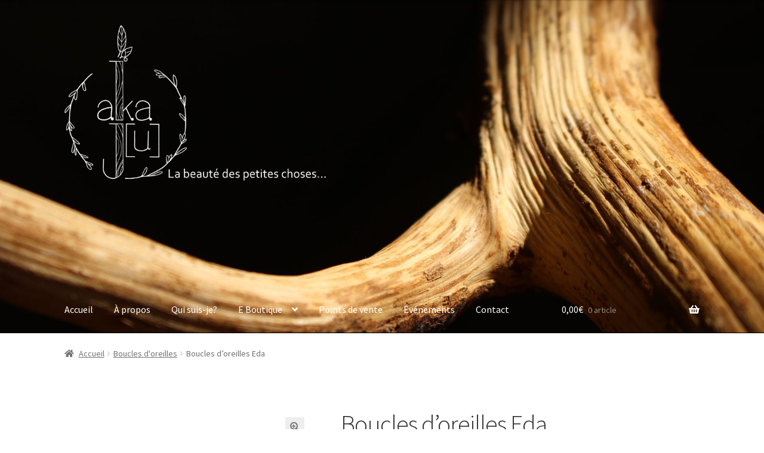

--- FILE ---
content_type: text/html; charset=UTF-8
request_url: https://akaju.fr/index.php/produit/boucles-doreilles-eda/
body_size: 24211
content:
<!doctype html>
<html dir="ltr" lang="fr-FR">
<head>
<meta charset="UTF-8">
<meta name="viewport" content="width=device-width, initial-scale=1">
<link rel="profile" href="http://gmpg.org/xfn/11">
<link rel="pingback" href="https://akaju.fr/xmlrpc.php">

<title>Boucles d’oreilles Eda | Akaju</title>
	<style>img:is([sizes="auto" i], [sizes^="auto," i]) { contain-intrinsic-size: 3000px 1500px }</style>
	
		<!-- All in One SEO 4.8.5 - aioseo.com -->
	<meta name="robots" content="max-image-preview:large" />
	<link rel="canonical" href="https://akaju.fr/index.php/produit/boucles-doreilles-eda/" />
	<meta name="generator" content="All in One SEO (AIOSEO) 4.8.5" />
		<script type="application/ld+json" class="aioseo-schema">
			{"@context":"https:\/\/schema.org","@graph":[{"@type":"BreadcrumbList","@id":"https:\/\/akaju.fr\/index.php\/produit\/boucles-doreilles-eda\/#breadcrumblist","itemListElement":[{"@type":"ListItem","@id":"https:\/\/akaju.fr#listItem","position":1,"name":"Accueil","item":"https:\/\/akaju.fr","nextItem":{"@type":"ListItem","@id":"https:\/\/akaju.fr\/index.php\/boutique\/#listItem","name":"Boutique"}},{"@type":"ListItem","@id":"https:\/\/akaju.fr\/index.php\/boutique\/#listItem","position":2,"name":"Boutique","item":"https:\/\/akaju.fr\/index.php\/boutique\/","nextItem":{"@type":"ListItem","@id":"https:\/\/akaju.fr\/index.php\/categorie-produit\/boucles-doreilles\/#listItem","name":"Boucles d'oreilles"},"previousItem":{"@type":"ListItem","@id":"https:\/\/akaju.fr#listItem","name":"Accueil"}},{"@type":"ListItem","@id":"https:\/\/akaju.fr\/index.php\/categorie-produit\/boucles-doreilles\/#listItem","position":3,"name":"Boucles d'oreilles","item":"https:\/\/akaju.fr\/index.php\/categorie-produit\/boucles-doreilles\/","nextItem":{"@type":"ListItem","@id":"https:\/\/akaju.fr\/index.php\/produit\/boucles-doreilles-eda\/#listItem","name":"Boucles d&rsquo;oreilles Eda"},"previousItem":{"@type":"ListItem","@id":"https:\/\/akaju.fr\/index.php\/boutique\/#listItem","name":"Boutique"}},{"@type":"ListItem","@id":"https:\/\/akaju.fr\/index.php\/produit\/boucles-doreilles-eda\/#listItem","position":4,"name":"Boucles d&rsquo;oreilles Eda","previousItem":{"@type":"ListItem","@id":"https:\/\/akaju.fr\/index.php\/categorie-produit\/boucles-doreilles\/#listItem","name":"Boucles d'oreilles"}}]},{"@type":"ItemPage","@id":"https:\/\/akaju.fr\/index.php\/produit\/boucles-doreilles-eda\/#itempage","url":"https:\/\/akaju.fr\/index.php\/produit\/boucles-doreilles-eda\/","name":"Boucles d\u2019oreilles Eda | Akaju","inLanguage":"fr-FR","isPartOf":{"@id":"https:\/\/akaju.fr\/#website"},"breadcrumb":{"@id":"https:\/\/akaju.fr\/index.php\/produit\/boucles-doreilles-eda\/#breadcrumblist"},"image":{"@type":"ImageObject","url":"https:\/\/akaju.fr\/wp-content\/uploads\/2020\/03\/boucle-doreille-bois-eda..jpg","@id":"https:\/\/akaju.fr\/index.php\/produit\/boucles-doreilles-eda\/#mainImage","width":1024,"height":1024},"primaryImageOfPage":{"@id":"https:\/\/akaju.fr\/index.php\/produit\/boucles-doreilles-eda\/#mainImage"},"datePublished":"2019-12-28T12:35:26+01:00","dateModified":"2021-01-19T15:49:12+01:00"},{"@type":"Organization","@id":"https:\/\/akaju.fr\/#organization","name":"Akaju","description":"Bijoux naturels faits main","url":"https:\/\/akaju.fr\/","logo":{"@type":"ImageObject","url":"https:\/\/akaju.fr\/wp-content\/uploads\/2020\/06\/2020_logo_2_couleur_bold_slogan_en-t\u00eate_facture.png","@id":"https:\/\/akaju.fr\/index.php\/produit\/boucles-doreilles-eda\/#organizationLogo","width":325,"height":325},"image":{"@id":"https:\/\/akaju.fr\/index.php\/produit\/boucles-doreilles-eda\/#organizationLogo"},"sameAs":["https:\/\/www.facebook.com\/akajubijoux\/","https:\/\/www.instagram.com\/akajubijoux\/"]},{"@type":"WebSite","@id":"https:\/\/akaju.fr\/#website","url":"https:\/\/akaju.fr\/","name":"Akaju","description":"Bijoux naturels faits main","inLanguage":"fr-FR","publisher":{"@id":"https:\/\/akaju.fr\/#organization"}}]}
		</script>
		<!-- All in One SEO -->

<link rel='dns-prefetch' href='//fonts.googleapis.com' />
<link rel="alternate" type="application/rss+xml" title="Akaju &raquo; Flux" href="https://akaju.fr/index.php/feed/" />
<link rel="alternate" type="application/rss+xml" title="Akaju &raquo; Flux des commentaires" href="https://akaju.fr/index.php/comments/feed/" />
<script>
window._wpemojiSettings = {"baseUrl":"https:\/\/s.w.org\/images\/core\/emoji\/16.0.1\/72x72\/","ext":".png","svgUrl":"https:\/\/s.w.org\/images\/core\/emoji\/16.0.1\/svg\/","svgExt":".svg","source":{"concatemoji":"https:\/\/akaju.fr\/wp-includes\/js\/wp-emoji-release.min.js?ver=6.8.3"}};
/*! This file is auto-generated */
!function(s,n){var o,i,e;function c(e){try{var t={supportTests:e,timestamp:(new Date).valueOf()};sessionStorage.setItem(o,JSON.stringify(t))}catch(e){}}function p(e,t,n){e.clearRect(0,0,e.canvas.width,e.canvas.height),e.fillText(t,0,0);var t=new Uint32Array(e.getImageData(0,0,e.canvas.width,e.canvas.height).data),a=(e.clearRect(0,0,e.canvas.width,e.canvas.height),e.fillText(n,0,0),new Uint32Array(e.getImageData(0,0,e.canvas.width,e.canvas.height).data));return t.every(function(e,t){return e===a[t]})}function u(e,t){e.clearRect(0,0,e.canvas.width,e.canvas.height),e.fillText(t,0,0);for(var n=e.getImageData(16,16,1,1),a=0;a<n.data.length;a++)if(0!==n.data[a])return!1;return!0}function f(e,t,n,a){switch(t){case"flag":return n(e,"\ud83c\udff3\ufe0f\u200d\u26a7\ufe0f","\ud83c\udff3\ufe0f\u200b\u26a7\ufe0f")?!1:!n(e,"\ud83c\udde8\ud83c\uddf6","\ud83c\udde8\u200b\ud83c\uddf6")&&!n(e,"\ud83c\udff4\udb40\udc67\udb40\udc62\udb40\udc65\udb40\udc6e\udb40\udc67\udb40\udc7f","\ud83c\udff4\u200b\udb40\udc67\u200b\udb40\udc62\u200b\udb40\udc65\u200b\udb40\udc6e\u200b\udb40\udc67\u200b\udb40\udc7f");case"emoji":return!a(e,"\ud83e\udedf")}return!1}function g(e,t,n,a){var r="undefined"!=typeof WorkerGlobalScope&&self instanceof WorkerGlobalScope?new OffscreenCanvas(300,150):s.createElement("canvas"),o=r.getContext("2d",{willReadFrequently:!0}),i=(o.textBaseline="top",o.font="600 32px Arial",{});return e.forEach(function(e){i[e]=t(o,e,n,a)}),i}function t(e){var t=s.createElement("script");t.src=e,t.defer=!0,s.head.appendChild(t)}"undefined"!=typeof Promise&&(o="wpEmojiSettingsSupports",i=["flag","emoji"],n.supports={everything:!0,everythingExceptFlag:!0},e=new Promise(function(e){s.addEventListener("DOMContentLoaded",e,{once:!0})}),new Promise(function(t){var n=function(){try{var e=JSON.parse(sessionStorage.getItem(o));if("object"==typeof e&&"number"==typeof e.timestamp&&(new Date).valueOf()<e.timestamp+604800&&"object"==typeof e.supportTests)return e.supportTests}catch(e){}return null}();if(!n){if("undefined"!=typeof Worker&&"undefined"!=typeof OffscreenCanvas&&"undefined"!=typeof URL&&URL.createObjectURL&&"undefined"!=typeof Blob)try{var e="postMessage("+g.toString()+"("+[JSON.stringify(i),f.toString(),p.toString(),u.toString()].join(",")+"));",a=new Blob([e],{type:"text/javascript"}),r=new Worker(URL.createObjectURL(a),{name:"wpTestEmojiSupports"});return void(r.onmessage=function(e){c(n=e.data),r.terminate(),t(n)})}catch(e){}c(n=g(i,f,p,u))}t(n)}).then(function(e){for(var t in e)n.supports[t]=e[t],n.supports.everything=n.supports.everything&&n.supports[t],"flag"!==t&&(n.supports.everythingExceptFlag=n.supports.everythingExceptFlag&&n.supports[t]);n.supports.everythingExceptFlag=n.supports.everythingExceptFlag&&!n.supports.flag,n.DOMReady=!1,n.readyCallback=function(){n.DOMReady=!0}}).then(function(){return e}).then(function(){var e;n.supports.everything||(n.readyCallback(),(e=n.source||{}).concatemoji?t(e.concatemoji):e.wpemoji&&e.twemoji&&(t(e.twemoji),t(e.wpemoji)))}))}((window,document),window._wpemojiSettings);
</script>
<style id='wp-emoji-styles-inline-css'>

	img.wp-smiley, img.emoji {
		display: inline !important;
		border: none !important;
		box-shadow: none !important;
		height: 1em !important;
		width: 1em !important;
		margin: 0 0.07em !important;
		vertical-align: -0.1em !important;
		background: none !important;
		padding: 0 !important;
	}
</style>
<link rel='stylesheet' id='wp-block-library-css' href='https://akaju.fr/wp-includes/css/dist/block-library/style.min.css?ver=6.8.3' media='all' />
<style id='wp-block-library-theme-inline-css'>
.wp-block-audio :where(figcaption){color:#555;font-size:13px;text-align:center}.is-dark-theme .wp-block-audio :where(figcaption){color:#ffffffa6}.wp-block-audio{margin:0 0 1em}.wp-block-code{border:1px solid #ccc;border-radius:4px;font-family:Menlo,Consolas,monaco,monospace;padding:.8em 1em}.wp-block-embed :where(figcaption){color:#555;font-size:13px;text-align:center}.is-dark-theme .wp-block-embed :where(figcaption){color:#ffffffa6}.wp-block-embed{margin:0 0 1em}.blocks-gallery-caption{color:#555;font-size:13px;text-align:center}.is-dark-theme .blocks-gallery-caption{color:#ffffffa6}:root :where(.wp-block-image figcaption){color:#555;font-size:13px;text-align:center}.is-dark-theme :root :where(.wp-block-image figcaption){color:#ffffffa6}.wp-block-image{margin:0 0 1em}.wp-block-pullquote{border-bottom:4px solid;border-top:4px solid;color:currentColor;margin-bottom:1.75em}.wp-block-pullquote cite,.wp-block-pullquote footer,.wp-block-pullquote__citation{color:currentColor;font-size:.8125em;font-style:normal;text-transform:uppercase}.wp-block-quote{border-left:.25em solid;margin:0 0 1.75em;padding-left:1em}.wp-block-quote cite,.wp-block-quote footer{color:currentColor;font-size:.8125em;font-style:normal;position:relative}.wp-block-quote:where(.has-text-align-right){border-left:none;border-right:.25em solid;padding-left:0;padding-right:1em}.wp-block-quote:where(.has-text-align-center){border:none;padding-left:0}.wp-block-quote.is-large,.wp-block-quote.is-style-large,.wp-block-quote:where(.is-style-plain){border:none}.wp-block-search .wp-block-search__label{font-weight:700}.wp-block-search__button{border:1px solid #ccc;padding:.375em .625em}:where(.wp-block-group.has-background){padding:1.25em 2.375em}.wp-block-separator.has-css-opacity{opacity:.4}.wp-block-separator{border:none;border-bottom:2px solid;margin-left:auto;margin-right:auto}.wp-block-separator.has-alpha-channel-opacity{opacity:1}.wp-block-separator:not(.is-style-wide):not(.is-style-dots){width:100px}.wp-block-separator.has-background:not(.is-style-dots){border-bottom:none;height:1px}.wp-block-separator.has-background:not(.is-style-wide):not(.is-style-dots){height:2px}.wp-block-table{margin:0 0 1em}.wp-block-table td,.wp-block-table th{word-break:normal}.wp-block-table :where(figcaption){color:#555;font-size:13px;text-align:center}.is-dark-theme .wp-block-table :where(figcaption){color:#ffffffa6}.wp-block-video :where(figcaption){color:#555;font-size:13px;text-align:center}.is-dark-theme .wp-block-video :where(figcaption){color:#ffffffa6}.wp-block-video{margin:0 0 1em}:root :where(.wp-block-template-part.has-background){margin-bottom:0;margin-top:0;padding:1.25em 2.375em}
</style>
<style id='classic-theme-styles-inline-css'>
/*! This file is auto-generated */
.wp-block-button__link{color:#fff;background-color:#32373c;border-radius:9999px;box-shadow:none;text-decoration:none;padding:calc(.667em + 2px) calc(1.333em + 2px);font-size:1.125em}.wp-block-file__button{background:#32373c;color:#fff;text-decoration:none}
</style>
<link rel='stylesheet' id='storefront-gutenberg-blocks-css' href='https://akaju.fr/wp-content/themes/storefront/assets/css/base/gutenberg-blocks.css?ver=4.6.1' media='all' />
<style id='storefront-gutenberg-blocks-inline-css'>

				.wp-block-button__link:not(.has-text-color) {
					color: #7c7c7c;
				}

				.wp-block-button__link:not(.has-text-color):hover,
				.wp-block-button__link:not(.has-text-color):focus,
				.wp-block-button__link:not(.has-text-color):active {
					color: #7c7c7c;
				}

				.wp-block-button__link:not(.has-background) {
					background-color: #eeeeee;
				}

				.wp-block-button__link:not(.has-background):hover,
				.wp-block-button__link:not(.has-background):focus,
				.wp-block-button__link:not(.has-background):active {
					border-color: #d5d5d5;
					background-color: #d5d5d5;
				}

				.wc-block-grid__products .wc-block-grid__product .wp-block-button__link {
					background-color: #eeeeee;
					border-color: #eeeeee;
					color: #7c7c7c;
				}

				.wp-block-quote footer,
				.wp-block-quote cite,
				.wp-block-quote__citation {
					color: #6d6d6d;
				}

				.wp-block-pullquote cite,
				.wp-block-pullquote footer,
				.wp-block-pullquote__citation {
					color: #6d6d6d;
				}

				.wp-block-image figcaption {
					color: #6d6d6d;
				}

				.wp-block-separator.is-style-dots::before {
					color: #333333;
				}

				.wp-block-file a.wp-block-file__button {
					color: #7c7c7c;
					background-color: #eeeeee;
					border-color: #eeeeee;
				}

				.wp-block-file a.wp-block-file__button:hover,
				.wp-block-file a.wp-block-file__button:focus,
				.wp-block-file a.wp-block-file__button:active {
					color: #7c7c7c;
					background-color: #d5d5d5;
				}

				.wp-block-code,
				.wp-block-preformatted pre {
					color: #6d6d6d;
				}

				.wp-block-table:not( .has-background ):not( .is-style-stripes ) tbody tr:nth-child(2n) td {
					background-color: #fdfdfd;
				}

				.wp-block-cover .wp-block-cover__inner-container h1:not(.has-text-color),
				.wp-block-cover .wp-block-cover__inner-container h2:not(.has-text-color),
				.wp-block-cover .wp-block-cover__inner-container h3:not(.has-text-color),
				.wp-block-cover .wp-block-cover__inner-container h4:not(.has-text-color),
				.wp-block-cover .wp-block-cover__inner-container h5:not(.has-text-color),
				.wp-block-cover .wp-block-cover__inner-container h6:not(.has-text-color) {
					color: #000000;
				}

				.wc-block-components-price-slider__range-input-progress,
				.rtl .wc-block-components-price-slider__range-input-progress {
					--range-color: #a63320;
				}

				/* Target only IE11 */
				@media all and (-ms-high-contrast: none), (-ms-high-contrast: active) {
					.wc-block-components-price-slider__range-input-progress {
						background: #a63320;
					}
				}

				.wc-block-components-button:not(.is-link) {
					background-color: #333333;
					color: #ffffff;
				}

				.wc-block-components-button:not(.is-link):hover,
				.wc-block-components-button:not(.is-link):focus,
				.wc-block-components-button:not(.is-link):active {
					background-color: #1a1a1a;
					color: #ffffff;
				}

				.wc-block-components-button:not(.is-link):disabled {
					background-color: #333333;
					color: #ffffff;
				}

				.wc-block-cart__submit-container {
					background-color: #ffffff;
				}

				.wc-block-cart__submit-container::before {
					color: rgba(220,220,220,0.5);
				}

				.wc-block-components-order-summary-item__quantity {
					background-color: #ffffff;
					border-color: #6d6d6d;
					box-shadow: 0 0 0 2px #ffffff;
					color: #6d6d6d;
				}
			
</style>
<style id='global-styles-inline-css'>
:root{--wp--preset--aspect-ratio--square: 1;--wp--preset--aspect-ratio--4-3: 4/3;--wp--preset--aspect-ratio--3-4: 3/4;--wp--preset--aspect-ratio--3-2: 3/2;--wp--preset--aspect-ratio--2-3: 2/3;--wp--preset--aspect-ratio--16-9: 16/9;--wp--preset--aspect-ratio--9-16: 9/16;--wp--preset--color--black: #000000;--wp--preset--color--cyan-bluish-gray: #abb8c3;--wp--preset--color--white: #ffffff;--wp--preset--color--pale-pink: #f78da7;--wp--preset--color--vivid-red: #cf2e2e;--wp--preset--color--luminous-vivid-orange: #ff6900;--wp--preset--color--luminous-vivid-amber: #fcb900;--wp--preset--color--light-green-cyan: #7bdcb5;--wp--preset--color--vivid-green-cyan: #00d084;--wp--preset--color--pale-cyan-blue: #8ed1fc;--wp--preset--color--vivid-cyan-blue: #0693e3;--wp--preset--color--vivid-purple: #9b51e0;--wp--preset--gradient--vivid-cyan-blue-to-vivid-purple: linear-gradient(135deg,rgba(6,147,227,1) 0%,rgb(155,81,224) 100%);--wp--preset--gradient--light-green-cyan-to-vivid-green-cyan: linear-gradient(135deg,rgb(122,220,180) 0%,rgb(0,208,130) 100%);--wp--preset--gradient--luminous-vivid-amber-to-luminous-vivid-orange: linear-gradient(135deg,rgba(252,185,0,1) 0%,rgba(255,105,0,1) 100%);--wp--preset--gradient--luminous-vivid-orange-to-vivid-red: linear-gradient(135deg,rgba(255,105,0,1) 0%,rgb(207,46,46) 100%);--wp--preset--gradient--very-light-gray-to-cyan-bluish-gray: linear-gradient(135deg,rgb(238,238,238) 0%,rgb(169,184,195) 100%);--wp--preset--gradient--cool-to-warm-spectrum: linear-gradient(135deg,rgb(74,234,220) 0%,rgb(151,120,209) 20%,rgb(207,42,186) 40%,rgb(238,44,130) 60%,rgb(251,105,98) 80%,rgb(254,248,76) 100%);--wp--preset--gradient--blush-light-purple: linear-gradient(135deg,rgb(255,206,236) 0%,rgb(152,150,240) 100%);--wp--preset--gradient--blush-bordeaux: linear-gradient(135deg,rgb(254,205,165) 0%,rgb(254,45,45) 50%,rgb(107,0,62) 100%);--wp--preset--gradient--luminous-dusk: linear-gradient(135deg,rgb(255,203,112) 0%,rgb(199,81,192) 50%,rgb(65,88,208) 100%);--wp--preset--gradient--pale-ocean: linear-gradient(135deg,rgb(255,245,203) 0%,rgb(182,227,212) 50%,rgb(51,167,181) 100%);--wp--preset--gradient--electric-grass: linear-gradient(135deg,rgb(202,248,128) 0%,rgb(113,206,126) 100%);--wp--preset--gradient--midnight: linear-gradient(135deg,rgb(2,3,129) 0%,rgb(40,116,252) 100%);--wp--preset--font-size--small: 14px;--wp--preset--font-size--medium: 23px;--wp--preset--font-size--large: 26px;--wp--preset--font-size--x-large: 42px;--wp--preset--font-size--normal: 16px;--wp--preset--font-size--huge: 37px;--wp--preset--spacing--20: 0.44rem;--wp--preset--spacing--30: 0.67rem;--wp--preset--spacing--40: 1rem;--wp--preset--spacing--50: 1.5rem;--wp--preset--spacing--60: 2.25rem;--wp--preset--spacing--70: 3.38rem;--wp--preset--spacing--80: 5.06rem;--wp--preset--shadow--natural: 6px 6px 9px rgba(0, 0, 0, 0.2);--wp--preset--shadow--deep: 12px 12px 50px rgba(0, 0, 0, 0.4);--wp--preset--shadow--sharp: 6px 6px 0px rgba(0, 0, 0, 0.2);--wp--preset--shadow--outlined: 6px 6px 0px -3px rgba(255, 255, 255, 1), 6px 6px rgba(0, 0, 0, 1);--wp--preset--shadow--crisp: 6px 6px 0px rgba(0, 0, 0, 1);}:root :where(.is-layout-flow) > :first-child{margin-block-start: 0;}:root :where(.is-layout-flow) > :last-child{margin-block-end: 0;}:root :where(.is-layout-flow) > *{margin-block-start: 24px;margin-block-end: 0;}:root :where(.is-layout-constrained) > :first-child{margin-block-start: 0;}:root :where(.is-layout-constrained) > :last-child{margin-block-end: 0;}:root :where(.is-layout-constrained) > *{margin-block-start: 24px;margin-block-end: 0;}:root :where(.is-layout-flex){gap: 24px;}:root :where(.is-layout-grid){gap: 24px;}body .is-layout-flex{display: flex;}.is-layout-flex{flex-wrap: wrap;align-items: center;}.is-layout-flex > :is(*, div){margin: 0;}body .is-layout-grid{display: grid;}.is-layout-grid > :is(*, div){margin: 0;}.has-black-color{color: var(--wp--preset--color--black) !important;}.has-cyan-bluish-gray-color{color: var(--wp--preset--color--cyan-bluish-gray) !important;}.has-white-color{color: var(--wp--preset--color--white) !important;}.has-pale-pink-color{color: var(--wp--preset--color--pale-pink) !important;}.has-vivid-red-color{color: var(--wp--preset--color--vivid-red) !important;}.has-luminous-vivid-orange-color{color: var(--wp--preset--color--luminous-vivid-orange) !important;}.has-luminous-vivid-amber-color{color: var(--wp--preset--color--luminous-vivid-amber) !important;}.has-light-green-cyan-color{color: var(--wp--preset--color--light-green-cyan) !important;}.has-vivid-green-cyan-color{color: var(--wp--preset--color--vivid-green-cyan) !important;}.has-pale-cyan-blue-color{color: var(--wp--preset--color--pale-cyan-blue) !important;}.has-vivid-cyan-blue-color{color: var(--wp--preset--color--vivid-cyan-blue) !important;}.has-vivid-purple-color{color: var(--wp--preset--color--vivid-purple) !important;}.has-black-background-color{background-color: var(--wp--preset--color--black) !important;}.has-cyan-bluish-gray-background-color{background-color: var(--wp--preset--color--cyan-bluish-gray) !important;}.has-white-background-color{background-color: var(--wp--preset--color--white) !important;}.has-pale-pink-background-color{background-color: var(--wp--preset--color--pale-pink) !important;}.has-vivid-red-background-color{background-color: var(--wp--preset--color--vivid-red) !important;}.has-luminous-vivid-orange-background-color{background-color: var(--wp--preset--color--luminous-vivid-orange) !important;}.has-luminous-vivid-amber-background-color{background-color: var(--wp--preset--color--luminous-vivid-amber) !important;}.has-light-green-cyan-background-color{background-color: var(--wp--preset--color--light-green-cyan) !important;}.has-vivid-green-cyan-background-color{background-color: var(--wp--preset--color--vivid-green-cyan) !important;}.has-pale-cyan-blue-background-color{background-color: var(--wp--preset--color--pale-cyan-blue) !important;}.has-vivid-cyan-blue-background-color{background-color: var(--wp--preset--color--vivid-cyan-blue) !important;}.has-vivid-purple-background-color{background-color: var(--wp--preset--color--vivid-purple) !important;}.has-black-border-color{border-color: var(--wp--preset--color--black) !important;}.has-cyan-bluish-gray-border-color{border-color: var(--wp--preset--color--cyan-bluish-gray) !important;}.has-white-border-color{border-color: var(--wp--preset--color--white) !important;}.has-pale-pink-border-color{border-color: var(--wp--preset--color--pale-pink) !important;}.has-vivid-red-border-color{border-color: var(--wp--preset--color--vivid-red) !important;}.has-luminous-vivid-orange-border-color{border-color: var(--wp--preset--color--luminous-vivid-orange) !important;}.has-luminous-vivid-amber-border-color{border-color: var(--wp--preset--color--luminous-vivid-amber) !important;}.has-light-green-cyan-border-color{border-color: var(--wp--preset--color--light-green-cyan) !important;}.has-vivid-green-cyan-border-color{border-color: var(--wp--preset--color--vivid-green-cyan) !important;}.has-pale-cyan-blue-border-color{border-color: var(--wp--preset--color--pale-cyan-blue) !important;}.has-vivid-cyan-blue-border-color{border-color: var(--wp--preset--color--vivid-cyan-blue) !important;}.has-vivid-purple-border-color{border-color: var(--wp--preset--color--vivid-purple) !important;}.has-vivid-cyan-blue-to-vivid-purple-gradient-background{background: var(--wp--preset--gradient--vivid-cyan-blue-to-vivid-purple) !important;}.has-light-green-cyan-to-vivid-green-cyan-gradient-background{background: var(--wp--preset--gradient--light-green-cyan-to-vivid-green-cyan) !important;}.has-luminous-vivid-amber-to-luminous-vivid-orange-gradient-background{background: var(--wp--preset--gradient--luminous-vivid-amber-to-luminous-vivid-orange) !important;}.has-luminous-vivid-orange-to-vivid-red-gradient-background{background: var(--wp--preset--gradient--luminous-vivid-orange-to-vivid-red) !important;}.has-very-light-gray-to-cyan-bluish-gray-gradient-background{background: var(--wp--preset--gradient--very-light-gray-to-cyan-bluish-gray) !important;}.has-cool-to-warm-spectrum-gradient-background{background: var(--wp--preset--gradient--cool-to-warm-spectrum) !important;}.has-blush-light-purple-gradient-background{background: var(--wp--preset--gradient--blush-light-purple) !important;}.has-blush-bordeaux-gradient-background{background: var(--wp--preset--gradient--blush-bordeaux) !important;}.has-luminous-dusk-gradient-background{background: var(--wp--preset--gradient--luminous-dusk) !important;}.has-pale-ocean-gradient-background{background: var(--wp--preset--gradient--pale-ocean) !important;}.has-electric-grass-gradient-background{background: var(--wp--preset--gradient--electric-grass) !important;}.has-midnight-gradient-background{background: var(--wp--preset--gradient--midnight) !important;}.has-small-font-size{font-size: var(--wp--preset--font-size--small) !important;}.has-medium-font-size{font-size: var(--wp--preset--font-size--medium) !important;}.has-large-font-size{font-size: var(--wp--preset--font-size--large) !important;}.has-x-large-font-size{font-size: var(--wp--preset--font-size--x-large) !important;}
:root :where(.wp-block-pullquote){font-size: 1.5em;line-height: 1.6;}
</style>
<link rel='stylesheet' id='wpa-css-css' href='https://akaju.fr/wp-content/plugins/honeypot/includes/css/wpa.css?ver=2.3.04' media='all' />
<link rel='stylesheet' id='photoswipe-css' href='https://akaju.fr/wp-content/plugins/woocommerce/assets/css/photoswipe/photoswipe.min.css?ver=10.4.3' media='all' />
<link rel='stylesheet' id='photoswipe-default-skin-css' href='https://akaju.fr/wp-content/plugins/woocommerce/assets/css/photoswipe/default-skin/default-skin.min.css?ver=10.4.3' media='all' />
<style id='woocommerce-inline-inline-css'>
.woocommerce form .form-row .required { visibility: visible; }
</style>
<link rel='stylesheet' id='parent-style-css' href='https://akaju.fr/wp-content/themes/storefront/style.css?ver=6.8.3' media='all' />
<link rel='stylesheet' id='storefront-style-css' href='https://akaju.fr/wp-content/themes/storefront/style.css?ver=4.6.1' media='all' />
<style id='storefront-style-inline-css'>

			.main-navigation ul li a,
			.site-title a,
			ul.menu li a,
			.site-branding h1 a,
			button.menu-toggle,
			button.menu-toggle:hover,
			.handheld-navigation .dropdown-toggle {
				color: #ffffff;
			}

			button.menu-toggle,
			button.menu-toggle:hover {
				border-color: #ffffff;
			}

			.main-navigation ul li a:hover,
			.main-navigation ul li:hover > a,
			.site-title a:hover,
			.site-header ul.menu li.current-menu-item > a {
				color: #ffffff;
			}

			table:not( .has-background ) th {
				background-color: #f8f8f8;
			}

			table:not( .has-background ) tbody td {
				background-color: #fdfdfd;
			}

			table:not( .has-background ) tbody tr:nth-child(2n) td,
			fieldset,
			fieldset legend {
				background-color: #fbfbfb;
			}

			.site-header,
			.secondary-navigation ul ul,
			.main-navigation ul.menu > li.menu-item-has-children:after,
			.secondary-navigation ul.menu ul,
			.storefront-handheld-footer-bar,
			.storefront-handheld-footer-bar ul li > a,
			.storefront-handheld-footer-bar ul li.search .site-search,
			button.menu-toggle,
			button.menu-toggle:hover {
				background-color: #0a0402;
			}

			p.site-description,
			.site-header,
			.storefront-handheld-footer-bar {
				color: #ffffff;
			}

			button.menu-toggle:after,
			button.menu-toggle:before,
			button.menu-toggle span:before {
				background-color: #ffffff;
			}

			h1, h2, h3, h4, h5, h6, .wc-block-grid__product-title {
				color: #333333;
			}

			.widget h1 {
				border-bottom-color: #333333;
			}

			body,
			.secondary-navigation a {
				color: #6d6d6d;
			}

			.widget-area .widget a,
			.hentry .entry-header .posted-on a,
			.hentry .entry-header .post-author a,
			.hentry .entry-header .post-comments a,
			.hentry .entry-header .byline a {
				color: #727272;
			}

			a {
				color: #a63320;
			}

			a:focus,
			button:focus,
			.button.alt:focus,
			input:focus,
			textarea:focus,
			input[type="button"]:focus,
			input[type="reset"]:focus,
			input[type="submit"]:focus,
			input[type="email"]:focus,
			input[type="tel"]:focus,
			input[type="url"]:focus,
			input[type="password"]:focus,
			input[type="search"]:focus {
				outline-color: #a63320;
			}

			button, input[type="button"], input[type="reset"], input[type="submit"], .button, .widget a.button {
				background-color: #eeeeee;
				border-color: #eeeeee;
				color: #7c7c7c;
			}

			button:hover, input[type="button"]:hover, input[type="reset"]:hover, input[type="submit"]:hover, .button:hover, .widget a.button:hover {
				background-color: #d5d5d5;
				border-color: #d5d5d5;
				color: #7c7c7c;
			}

			button.alt, input[type="button"].alt, input[type="reset"].alt, input[type="submit"].alt, .button.alt, .widget-area .widget a.button.alt {
				background-color: #333333;
				border-color: #333333;
				color: #ffffff;
			}

			button.alt:hover, input[type="button"].alt:hover, input[type="reset"].alt:hover, input[type="submit"].alt:hover, .button.alt:hover, .widget-area .widget a.button.alt:hover {
				background-color: #1a1a1a;
				border-color: #1a1a1a;
				color: #ffffff;
			}

			.pagination .page-numbers li .page-numbers.current {
				background-color: #e6e6e6;
				color: #636363;
			}

			#comments .comment-list .comment-content .comment-text {
				background-color: #f8f8f8;
			}

			.site-footer {
				background-color: #f0f0f0;
				color: #6d6d6d;
			}

			.site-footer a:not(.button):not(.components-button) {
				color: #333333;
			}

			.site-footer .storefront-handheld-footer-bar a:not(.button):not(.components-button) {
				color: #ffffff;
			}

			.site-footer h1, .site-footer h2, .site-footer h3, .site-footer h4, .site-footer h5, .site-footer h6, .site-footer .widget .widget-title, .site-footer .widget .widgettitle {
				color: #333333;
			}

			.page-template-template-homepage.has-post-thumbnail .type-page.has-post-thumbnail .entry-title {
				color: #000000;
			}

			.page-template-template-homepage.has-post-thumbnail .type-page.has-post-thumbnail .entry-content {
				color: #000000;
			}

			@media screen and ( min-width: 768px ) {
				.secondary-navigation ul.menu a:hover {
					color: #ffffff;
				}

				.secondary-navigation ul.menu a {
					color: #ffffff;
				}

				.main-navigation ul.menu ul.sub-menu,
				.main-navigation ul.nav-menu ul.children {
					background-color: #000000;
				}

				.site-header {
					border-bottom-color: #000000;
				}
			}
</style>
<link rel='stylesheet' id='storefront-icons-css' href='https://akaju.fr/wp-content/themes/storefront/assets/css/base/icons.css?ver=4.6.1' media='all' />
<link rel='stylesheet' id='storefront-fonts-css' href='https://fonts.googleapis.com/css?family=Source+Sans+Pro%3A400%2C300%2C300italic%2C400italic%2C600%2C700%2C900&#038;subset=latin%2Clatin-ext&#038;ver=4.6.1' media='all' />
<link rel='stylesheet' id='wc_stripe_express_checkout_style-css' href='https://akaju.fr/wp-content/plugins/woocommerce-gateway-stripe/build/express-checkout.css?ver=f49792bd42ded7e3e1cb' media='all' />
<link rel='stylesheet' id='storefront-woocommerce-style-css' href='https://akaju.fr/wp-content/themes/storefront/assets/css/woocommerce/woocommerce.css?ver=4.6.1' media='all' />
<style id='storefront-woocommerce-style-inline-css'>
@font-face {
				font-family: star;
				src: url(https://akaju.fr/wp-content/plugins/woocommerce/assets/fonts/star.eot);
				src:
					url(https://akaju.fr/wp-content/plugins/woocommerce/assets/fonts/star.eot?#iefix) format("embedded-opentype"),
					url(https://akaju.fr/wp-content/plugins/woocommerce/assets/fonts/star.woff) format("woff"),
					url(https://akaju.fr/wp-content/plugins/woocommerce/assets/fonts/star.ttf) format("truetype"),
					url(https://akaju.fr/wp-content/plugins/woocommerce/assets/fonts/star.svg#star) format("svg");
				font-weight: 400;
				font-style: normal;
			}
			@font-face {
				font-family: WooCommerce;
				src: url(https://akaju.fr/wp-content/plugins/woocommerce/assets/fonts/WooCommerce.eot);
				src:
					url(https://akaju.fr/wp-content/plugins/woocommerce/assets/fonts/WooCommerce.eot?#iefix) format("embedded-opentype"),
					url(https://akaju.fr/wp-content/plugins/woocommerce/assets/fonts/WooCommerce.woff) format("woff"),
					url(https://akaju.fr/wp-content/plugins/woocommerce/assets/fonts/WooCommerce.ttf) format("truetype"),
					url(https://akaju.fr/wp-content/plugins/woocommerce/assets/fonts/WooCommerce.svg#WooCommerce) format("svg");
				font-weight: 400;
				font-style: normal;
			}

			a.cart-contents,
			.site-header-cart .widget_shopping_cart a {
				color: #ffffff;
			}

			a.cart-contents:hover,
			.site-header-cart .widget_shopping_cart a:hover,
			.site-header-cart:hover > li > a {
				color: #ffffff;
			}

			table.cart td.product-remove,
			table.cart td.actions {
				border-top-color: #ffffff;
			}

			.storefront-handheld-footer-bar ul li.cart .count {
				background-color: #ffffff;
				color: #0a0402;
				border-color: #0a0402;
			}

			.woocommerce-tabs ul.tabs li.active a,
			ul.products li.product .price,
			.onsale,
			.wc-block-grid__product-onsale,
			.widget_search form:before,
			.widget_product_search form:before {
				color: #6d6d6d;
			}

			.woocommerce-breadcrumb a,
			a.woocommerce-review-link,
			.product_meta a {
				color: #727272;
			}

			.wc-block-grid__product-onsale,
			.onsale {
				border-color: #6d6d6d;
			}

			.star-rating span:before,
			.quantity .plus, .quantity .minus,
			p.stars a:hover:after,
			p.stars a:after,
			.star-rating span:before,
			#payment .payment_methods li input[type=radio]:first-child:checked+label:before {
				color: #a63320;
			}

			.widget_price_filter .ui-slider .ui-slider-range,
			.widget_price_filter .ui-slider .ui-slider-handle {
				background-color: #a63320;
			}

			.order_details {
				background-color: #f8f8f8;
			}

			.order_details > li {
				border-bottom: 1px dotted #e3e3e3;
			}

			.order_details:before,
			.order_details:after {
				background: -webkit-linear-gradient(transparent 0,transparent 0),-webkit-linear-gradient(135deg,#f8f8f8 33.33%,transparent 33.33%),-webkit-linear-gradient(45deg,#f8f8f8 33.33%,transparent 33.33%)
			}

			#order_review {
				background-color: #ffffff;
			}

			#payment .payment_methods > li .payment_box,
			#payment .place-order {
				background-color: #fafafa;
			}

			#payment .payment_methods > li:not(.woocommerce-notice) {
				background-color: #f5f5f5;
			}

			#payment .payment_methods > li:not(.woocommerce-notice):hover {
				background-color: #f0f0f0;
			}

			.woocommerce-pagination .page-numbers li .page-numbers.current {
				background-color: #e6e6e6;
				color: #636363;
			}

			.wc-block-grid__product-onsale,
			.onsale,
			.woocommerce-pagination .page-numbers li .page-numbers:not(.current) {
				color: #6d6d6d;
			}

			p.stars a:before,
			p.stars a:hover~a:before,
			p.stars.selected a.active~a:before {
				color: #6d6d6d;
			}

			p.stars.selected a.active:before,
			p.stars:hover a:before,
			p.stars.selected a:not(.active):before,
			p.stars.selected a.active:before {
				color: #a63320;
			}

			.single-product div.product .woocommerce-product-gallery .woocommerce-product-gallery__trigger {
				background-color: #eeeeee;
				color: #7c7c7c;
			}

			.single-product div.product .woocommerce-product-gallery .woocommerce-product-gallery__trigger:hover {
				background-color: #d5d5d5;
				border-color: #d5d5d5;
				color: #7c7c7c;
			}

			.button.added_to_cart:focus,
			.button.wc-forward:focus {
				outline-color: #a63320;
			}

			.added_to_cart,
			.site-header-cart .widget_shopping_cart a.button,
			.wc-block-grid__products .wc-block-grid__product .wp-block-button__link {
				background-color: #eeeeee;
				border-color: #eeeeee;
				color: #7c7c7c;
			}

			.added_to_cart:hover,
			.site-header-cart .widget_shopping_cart a.button:hover,
			.wc-block-grid__products .wc-block-grid__product .wp-block-button__link:hover {
				background-color: #d5d5d5;
				border-color: #d5d5d5;
				color: #7c7c7c;
			}

			.added_to_cart.alt, .added_to_cart, .widget a.button.checkout {
				background-color: #333333;
				border-color: #333333;
				color: #ffffff;
			}

			.added_to_cart.alt:hover, .added_to_cart:hover, .widget a.button.checkout:hover {
				background-color: #1a1a1a;
				border-color: #1a1a1a;
				color: #ffffff;
			}

			.button.loading {
				color: #eeeeee;
			}

			.button.loading:hover {
				background-color: #eeeeee;
			}

			.button.loading:after {
				color: #7c7c7c;
			}

			@media screen and ( min-width: 768px ) {
				.site-header-cart .widget_shopping_cart,
				.site-header .product_list_widget li .quantity {
					color: #ffffff;
				}

				.site-header-cart .widget_shopping_cart .buttons,
				.site-header-cart .widget_shopping_cart .total {
					background-color: #000000;
				}

				.site-header-cart .widget_shopping_cart {
					background-color: #000000;
				}
			}
				.storefront-product-pagination a {
					color: #6d6d6d;
					background-color: #ffffff;
				}
				.storefront-sticky-add-to-cart {
					color: #6d6d6d;
					background-color: #ffffff;
				}

				.storefront-sticky-add-to-cart a:not(.button) {
					color: #ffffff;
				}
</style>
<link rel='stylesheet' id='storefront-child-style-css' href='https://akaju.fr/wp-content/themes/akajutheme/style.css?ver=1.0.0' media='all' />
<link rel='stylesheet' id='storefront-woocommerce-brands-style-css' href='https://akaju.fr/wp-content/themes/storefront/assets/css/woocommerce/extensions/brands.css?ver=4.6.1' media='all' />
<script src="https://akaju.fr/wp-includes/js/jquery/jquery.min.js?ver=3.7.1" id="jquery-core-js"></script>
<script src="https://akaju.fr/wp-includes/js/jquery/jquery-migrate.min.js?ver=3.4.1" id="jquery-migrate-js"></script>
<script src="https://akaju.fr/wp-content/plugins/woocommerce/assets/js/jquery-blockui/jquery.blockUI.min.js?ver=2.7.0-wc.10.4.3" id="wc-jquery-blockui-js" defer data-wp-strategy="defer"></script>
<script id="wc-add-to-cart-js-extra">
var wc_add_to_cart_params = {"ajax_url":"\/wp-admin\/admin-ajax.php","wc_ajax_url":"\/?wc-ajax=%%endpoint%%","i18n_view_cart":"Voir le panier","cart_url":"https:\/\/akaju.fr\/index.php\/panier\/","is_cart":"","cart_redirect_after_add":"yes"};
</script>
<script src="https://akaju.fr/wp-content/plugins/woocommerce/assets/js/frontend/add-to-cart.min.js?ver=10.4.3" id="wc-add-to-cart-js" defer data-wp-strategy="defer"></script>
<script src="https://akaju.fr/wp-content/plugins/woocommerce/assets/js/zoom/jquery.zoom.min.js?ver=1.7.21-wc.10.4.3" id="wc-zoom-js" defer data-wp-strategy="defer"></script>
<script src="https://akaju.fr/wp-content/plugins/woocommerce/assets/js/flexslider/jquery.flexslider.min.js?ver=2.7.2-wc.10.4.3" id="wc-flexslider-js" defer data-wp-strategy="defer"></script>
<script src="https://akaju.fr/wp-content/plugins/woocommerce/assets/js/photoswipe/photoswipe.min.js?ver=4.1.1-wc.10.4.3" id="wc-photoswipe-js" defer data-wp-strategy="defer"></script>
<script src="https://akaju.fr/wp-content/plugins/woocommerce/assets/js/photoswipe/photoswipe-ui-default.min.js?ver=4.1.1-wc.10.4.3" id="wc-photoswipe-ui-default-js" defer data-wp-strategy="defer"></script>
<script id="wc-single-product-js-extra">
var wc_single_product_params = {"i18n_required_rating_text":"Veuillez s\u00e9lectionner une note","i18n_rating_options":["1\u00a0\u00e9toile sur 5","2\u00a0\u00e9toiles sur 5","3\u00a0\u00e9toiles sur 5","4\u00a0\u00e9toiles sur 5","5\u00a0\u00e9toiles sur 5"],"i18n_product_gallery_trigger_text":"Voir la galerie d\u2019images en plein \u00e9cran","review_rating_required":"yes","flexslider":{"rtl":false,"animation":"slide","smoothHeight":true,"directionNav":false,"controlNav":"thumbnails","slideshow":false,"animationSpeed":500,"animationLoop":false,"allowOneSlide":false},"zoom_enabled":"1","zoom_options":[],"photoswipe_enabled":"1","photoswipe_options":{"shareEl":false,"closeOnScroll":false,"history":false,"hideAnimationDuration":0,"showAnimationDuration":0},"flexslider_enabled":"1"};
</script>
<script src="https://akaju.fr/wp-content/plugins/woocommerce/assets/js/frontend/single-product.min.js?ver=10.4.3" id="wc-single-product-js" defer data-wp-strategy="defer"></script>
<script src="https://akaju.fr/wp-content/plugins/woocommerce/assets/js/js-cookie/js.cookie.min.js?ver=2.1.4-wc.10.4.3" id="wc-js-cookie-js" defer data-wp-strategy="defer"></script>
<script id="woocommerce-js-extra">
var woocommerce_params = {"ajax_url":"\/wp-admin\/admin-ajax.php","wc_ajax_url":"\/?wc-ajax=%%endpoint%%","i18n_password_show":"Afficher le mot de passe","i18n_password_hide":"Masquer le mot de passe"};
</script>
<script src="https://akaju.fr/wp-content/plugins/woocommerce/assets/js/frontend/woocommerce.min.js?ver=10.4.3" id="woocommerce-js" defer data-wp-strategy="defer"></script>
<script id="WCPAY_ASSETS-js-extra">
var wcpayAssets = {"url":"https:\/\/akaju.fr\/wp-content\/plugins\/woocommerce-payments\/dist\/"};
</script>
<script id="wc-cart-fragments-js-extra">
var wc_cart_fragments_params = {"ajax_url":"\/wp-admin\/admin-ajax.php","wc_ajax_url":"\/?wc-ajax=%%endpoint%%","cart_hash_key":"wc_cart_hash_347c93cb62196375ceabb9f93b1ed2a9","fragment_name":"wc_fragments_347c93cb62196375ceabb9f93b1ed2a9","request_timeout":"5000"};
</script>
<script src="https://akaju.fr/wp-content/plugins/woocommerce/assets/js/frontend/cart-fragments.min.js?ver=10.4.3" id="wc-cart-fragments-js" defer data-wp-strategy="defer"></script>
<link rel="https://api.w.org/" href="https://akaju.fr/index.php/wp-json/" /><link rel="alternate" title="JSON" type="application/json" href="https://akaju.fr/index.php/wp-json/wp/v2/product/227" /><link rel="EditURI" type="application/rsd+xml" title="RSD" href="https://akaju.fr/xmlrpc.php?rsd" />
<meta name="generator" content="WordPress 6.8.3" />
<meta name="generator" content="WooCommerce 10.4.3" />
<link rel='shortlink' href='https://akaju.fr/?p=227' />
<link rel="alternate" title="oEmbed (JSON)" type="application/json+oembed" href="https://akaju.fr/index.php/wp-json/oembed/1.0/embed?url=https%3A%2F%2Fakaju.fr%2Findex.php%2Fproduit%2Fboucles-doreilles-eda%2F" />
<link rel="alternate" title="oEmbed (XML)" type="text/xml+oembed" href="https://akaju.fr/index.php/wp-json/oembed/1.0/embed?url=https%3A%2F%2Fakaju.fr%2Findex.php%2Fproduit%2Fboucles-doreilles-eda%2F&#038;format=xml" />
<!-- Analytics by WP Statistics - https://wp-statistics.com -->
	<noscript><style>.woocommerce-product-gallery{ opacity: 1 !important; }</style></noscript>
	<link rel="icon" href="https://akaju.fr/wp-content/uploads/2020/03/cropped-2020_logo_2_couleur_bold_onglet_site-32x32.png" sizes="32x32" />
<link rel="icon" href="https://akaju.fr/wp-content/uploads/2020/03/cropped-2020_logo_2_couleur_bold_onglet_site-192x192.png" sizes="192x192" />
<link rel="apple-touch-icon" href="https://akaju.fr/wp-content/uploads/2020/03/cropped-2020_logo_2_couleur_bold_onglet_site-180x180.png" />
<meta name="msapplication-TileImage" content="https://akaju.fr/wp-content/uploads/2020/03/cropped-2020_logo_2_couleur_bold_onglet_site-270x270.png" />
		<style id="wp-custom-css">
			/* Force the background image to cover the header */
.site-header
{
	background-size: cover;
	background-repeat: no-repeat;
	background-position: right;
} 
/*WooCommerce product links in black*/
a.wc-block-components-product-name
{
	color: black
}
			</style>
		</head>

<body class="wp-singular product-template-default single single-product postid-227 wp-custom-logo wp-embed-responsive wp-theme-storefront wp-child-theme-akajutheme theme-storefront woocommerce woocommerce-page woocommerce-no-js storefront-full-width-content storefront-align-wide right-sidebar woocommerce-active">



<div id="page" class="hfeed site">
	
	<header id="masthead" class="site-header" role="banner" style="background-image: url(https://akaju.fr/wp-content/uploads/2020/01/branche1.jpg); ">

		<div class="col-full">		<a class="skip-link screen-reader-text" href="#site-navigation">Aller à la navigation</a>
		<a class="skip-link screen-reader-text" href="#content">Aller au contenu</a>
				<div class="site-branding">
			<a href="https://akaju.fr/" class="custom-logo-link" rel="home"><img width="1981" height="1581" src="https://akaju.fr/wp-content/uploads/2020/06/cropped-2020_logo_blanc_boldslogan_alpha_site_2-1.png" class="custom-logo" alt="Akaju" decoding="async" fetchpriority="high" srcset="https://akaju.fr/wp-content/uploads/2020/06/cropped-2020_logo_blanc_boldslogan_alpha_site_2-1.png 1981w, https://akaju.fr/wp-content/uploads/2020/06/cropped-2020_logo_blanc_boldslogan_alpha_site_2-1-300x239.png 300w, https://akaju.fr/wp-content/uploads/2020/06/cropped-2020_logo_blanc_boldslogan_alpha_site_2-1-1024x817.png 1024w, https://akaju.fr/wp-content/uploads/2020/06/cropped-2020_logo_blanc_boldslogan_alpha_site_2-1-768x613.png 768w, https://akaju.fr/wp-content/uploads/2020/06/cropped-2020_logo_blanc_boldslogan_alpha_site_2-1-1536x1226.png 1536w, https://akaju.fr/wp-content/uploads/2020/06/cropped-2020_logo_blanc_boldslogan_alpha_site_2-1-324x259.png 324w, https://akaju.fr/wp-content/uploads/2020/06/cropped-2020_logo_blanc_boldslogan_alpha_site_2-1-416x332.png 416w" sizes="(max-width: 1981px) 100vw, 1981px" /></a>		</div>
					<div class="site-search">
				<div class="widget woocommerce widget_product_search"><form role="search" method="get" class="woocommerce-product-search" action="https://akaju.fr/">
	<label class="screen-reader-text" for="woocommerce-product-search-field-0">Recherche pour :</label>
	<input type="search" id="woocommerce-product-search-field-0" class="search-field" placeholder="Recherche de produits…" value="" name="s" />
	<button type="submit" value="Recherche" class="">Recherche</button>
	<input type="hidden" name="post_type" value="product" />
</form>
</div>			</div>
			</div><div class="storefront-primary-navigation"><div class="col-full">		<nav id="site-navigation" class="main-navigation" role="navigation" aria-label="Navigation principale">
		<button id="site-navigation-menu-toggle" class="menu-toggle" aria-controls="site-navigation" aria-expanded="false"><span>Menu</span></button>
			<div class="primary-navigation"><ul id="menu-menu" class="menu"><li id="menu-item-3261" class="menu-item menu-item-type-post_type menu-item-object-page menu-item-home menu-item-3261"><a href="https://akaju.fr/">Accueil</a></li>
<li id="menu-item-69" class="menu-item menu-item-type-post_type menu-item-object-page menu-item-69"><a href="https://akaju.fr/index.php/a-propos/">À propos</a></li>
<li id="menu-item-3093" class="menu-item menu-item-type-post_type menu-item-object-page menu-item-3093"><a href="https://akaju.fr/index.php/qui-suis-je/">Qui suis-je?</a></li>
<li id="menu-item-45" class="menu-item menu-item-type-post_type menu-item-object-page menu-item-has-children current_page_parent menu-item-45"><a href="https://akaju.fr/index.php/boutique/">E Boutique</a>
<ul class="sub-menu">
	<li id="menu-item-2772" class="menu-item menu-item-type-post_type menu-item-object-page current_page_parent menu-item-2772"><a href="https://akaju.fr/index.php/boutique/">Tous les bijoux</a></li>
	<li id="menu-item-3489" class="menu-item menu-item-type-taxonomy menu-item-object-product_cat menu-item-3489"><a href="https://akaju.fr/index.php/categorie-produit/carte-cadeau/">Carte cadeau</a></li>
	<li id="menu-item-2866" class="menu-item menu-item-type-taxonomy menu-item-object-product_cat menu-item-2866"><a href="https://akaju.fr/index.php/categorie-produit/homme/">Homme</a></li>
	<li id="menu-item-527" class="menu-item menu-item-type-taxonomy menu-item-object-product_cat current-product-ancestor current-menu-parent current-product-parent menu-item-527"><a href="https://akaju.fr/index.php/categorie-produit/boucles-doreilles/">Boucles d&rsquo;oreilles</a></li>
	<li id="menu-item-528" class="menu-item menu-item-type-taxonomy menu-item-object-product_cat menu-item-528"><a href="https://akaju.fr/index.php/categorie-produit/bracelet/">Bracelets</a></li>
	<li id="menu-item-529" class="menu-item menu-item-type-taxonomy menu-item-object-product_cat menu-item-529"><a href="https://akaju.fr/index.php/categorie-produit/collier/">Colliers</a></li>
	<li id="menu-item-3487" class="menu-item menu-item-type-taxonomy menu-item-object-product_cat menu-item-3487"><a href="https://akaju.fr/index.php/categorie-produit/broche/">Broche</a></li>
	<li id="menu-item-3486" class="menu-item menu-item-type-taxonomy menu-item-object-product_cat menu-item-3486"><a href="https://akaju.fr/index.php/categorie-produit/accessoires-cheveux/">accessoires cheveux</a></li>
	<li id="menu-item-3488" class="menu-item menu-item-type-taxonomy menu-item-object-product_cat menu-item-3488"><a href="https://akaju.fr/index.php/categorie-produit/decoration/">Décoration</a></li>
</ul>
</li>
<li id="menu-item-2128" class="menu-item menu-item-type-post_type menu-item-object-page menu-item-2128"><a href="https://akaju.fr/index.php/points-de-vente/">Points de vente</a></li>
<li id="menu-item-2944" class="menu-item menu-item-type-post_type menu-item-object-page menu-item-2944"><a href="https://akaju.fr/index.php/evenements-a-venir/">Événements</a></li>
<li id="menu-item-3268" class="menu-item menu-item-type-post_type menu-item-object-page menu-item-3268"><a href="https://akaju.fr/index.php/contact/">Contact</a></li>
</ul></div><div class="handheld-navigation"><ul id="menu-menu-1" class="menu"><li class="menu-item menu-item-type-post_type menu-item-object-page menu-item-home menu-item-3261"><a href="https://akaju.fr/">Accueil</a></li>
<li class="menu-item menu-item-type-post_type menu-item-object-page menu-item-69"><a href="https://akaju.fr/index.php/a-propos/">À propos</a></li>
<li class="menu-item menu-item-type-post_type menu-item-object-page menu-item-3093"><a href="https://akaju.fr/index.php/qui-suis-je/">Qui suis-je?</a></li>
<li class="menu-item menu-item-type-post_type menu-item-object-page menu-item-has-children current_page_parent menu-item-45"><a href="https://akaju.fr/index.php/boutique/">E Boutique</a>
<ul class="sub-menu">
	<li class="menu-item menu-item-type-post_type menu-item-object-page current_page_parent menu-item-2772"><a href="https://akaju.fr/index.php/boutique/">Tous les bijoux</a></li>
	<li class="menu-item menu-item-type-taxonomy menu-item-object-product_cat menu-item-3489"><a href="https://akaju.fr/index.php/categorie-produit/carte-cadeau/">Carte cadeau</a></li>
	<li class="menu-item menu-item-type-taxonomy menu-item-object-product_cat menu-item-2866"><a href="https://akaju.fr/index.php/categorie-produit/homme/">Homme</a></li>
	<li class="menu-item menu-item-type-taxonomy menu-item-object-product_cat current-product-ancestor current-menu-parent current-product-parent menu-item-527"><a href="https://akaju.fr/index.php/categorie-produit/boucles-doreilles/">Boucles d&rsquo;oreilles</a></li>
	<li class="menu-item menu-item-type-taxonomy menu-item-object-product_cat menu-item-528"><a href="https://akaju.fr/index.php/categorie-produit/bracelet/">Bracelets</a></li>
	<li class="menu-item menu-item-type-taxonomy menu-item-object-product_cat menu-item-529"><a href="https://akaju.fr/index.php/categorie-produit/collier/">Colliers</a></li>
	<li class="menu-item menu-item-type-taxonomy menu-item-object-product_cat menu-item-3487"><a href="https://akaju.fr/index.php/categorie-produit/broche/">Broche</a></li>
	<li class="menu-item menu-item-type-taxonomy menu-item-object-product_cat menu-item-3486"><a href="https://akaju.fr/index.php/categorie-produit/accessoires-cheveux/">accessoires cheveux</a></li>
	<li class="menu-item menu-item-type-taxonomy menu-item-object-product_cat menu-item-3488"><a href="https://akaju.fr/index.php/categorie-produit/decoration/">Décoration</a></li>
</ul>
</li>
<li class="menu-item menu-item-type-post_type menu-item-object-page menu-item-2128"><a href="https://akaju.fr/index.php/points-de-vente/">Points de vente</a></li>
<li class="menu-item menu-item-type-post_type menu-item-object-page menu-item-2944"><a href="https://akaju.fr/index.php/evenements-a-venir/">Événements</a></li>
<li class="menu-item menu-item-type-post_type menu-item-object-page menu-item-3268"><a href="https://akaju.fr/index.php/contact/">Contact</a></li>
</ul></div>		</nav><!-- #site-navigation -->
				<ul id="site-header-cart" class="site-header-cart menu">
			<li class="">
							<a class="cart-contents" href="https://akaju.fr/index.php/panier/" title="Afficher votre panier">
								<span class="woocommerce-Price-amount amount">0,00<span class="woocommerce-Price-currencySymbol">&euro;</span></span> <span class="count">0 article</span>
			</a>
					</li>
			<li>
				<div class="widget woocommerce widget_shopping_cart"><div class="widget_shopping_cart_content"></div></div>			</li>
		</ul>
			</div></div>
	</header><!-- #masthead -->

	<div class="storefront-breadcrumb"><div class="col-full"><nav class="woocommerce-breadcrumb" aria-label="breadcrumbs"><a href="https://akaju.fr">Accueil</a><span class="breadcrumb-separator"> / </span><a href="https://akaju.fr/index.php/categorie-produit/boucles-doreilles/">Boucles d&#039;oreilles</a><span class="breadcrumb-separator"> / </span>Boucles d&rsquo;oreilles Eda</nav></div></div>
	<div id="content" class="site-content" tabindex="-1">
		<div class="col-full">

		<div class="woocommerce"></div>
			<div id="primary" class="content-area">
			<main id="main" class="site-main" role="main">
		
					
			<div class="woocommerce-notices-wrapper"></div><div id="product-227" class="product type-product post-227 status-publish first instock product_cat-boucles-doreilles has-post-thumbnail shipping-taxable purchasable product-type-simple">

	<div class="woocommerce-product-gallery woocommerce-product-gallery--with-images woocommerce-product-gallery--columns-5 images" data-columns="5" style="opacity: 0; transition: opacity .25s ease-in-out;">
	<div class="woocommerce-product-gallery__wrapper">
		<div data-thumb="https://akaju.fr/wp-content/uploads/2020/03/boucle-doreille-bois-eda.-100x100.jpg" data-thumb-alt="Boucles d&#039;oreilles Eda" data-thumb-srcset="https://akaju.fr/wp-content/uploads/2020/03/boucle-doreille-bois-eda.-100x100.jpg 100w, https://akaju.fr/wp-content/uploads/2020/03/boucle-doreille-bois-eda.-300x300.jpg 300w, https://akaju.fr/wp-content/uploads/2020/03/boucle-doreille-bois-eda..jpg 1024w, https://akaju.fr/wp-content/uploads/2020/03/boucle-doreille-bois-eda.-150x150.jpg 150w, https://akaju.fr/wp-content/uploads/2020/03/boucle-doreille-bois-eda.-768x768.jpg 768w, https://akaju.fr/wp-content/uploads/2020/03/boucle-doreille-bois-eda.-324x324.jpg 324w, https://akaju.fr/wp-content/uploads/2020/03/boucle-doreille-bois-eda.-416x416.jpg 416w"  data-thumb-sizes="(max-width: 100px) 100vw, 100px" class="woocommerce-product-gallery__image"><a href="https://akaju.fr/wp-content/uploads/2020/03/boucle-doreille-bois-eda..jpg"><img width="416" height="416" src="https://akaju.fr/wp-content/uploads/2020/03/boucle-doreille-bois-eda.-416x416.jpg" class="wp-post-image" alt="Boucles d&#039;oreilles Eda" data-caption="" data-src="https://akaju.fr/wp-content/uploads/2020/03/boucle-doreille-bois-eda..jpg" data-large_image="https://akaju.fr/wp-content/uploads/2020/03/boucle-doreille-bois-eda..jpg" data-large_image_width="1024" data-large_image_height="1024" decoding="async" srcset="https://akaju.fr/wp-content/uploads/2020/03/boucle-doreille-bois-eda.-416x416.jpg 416w, https://akaju.fr/wp-content/uploads/2020/03/boucle-doreille-bois-eda.-300x300.jpg 300w, https://akaju.fr/wp-content/uploads/2020/03/boucle-doreille-bois-eda..jpg 1024w, https://akaju.fr/wp-content/uploads/2020/03/boucle-doreille-bois-eda.-150x150.jpg 150w, https://akaju.fr/wp-content/uploads/2020/03/boucle-doreille-bois-eda.-768x768.jpg 768w, https://akaju.fr/wp-content/uploads/2020/03/boucle-doreille-bois-eda.-324x324.jpg 324w, https://akaju.fr/wp-content/uploads/2020/03/boucle-doreille-bois-eda.-100x100.jpg 100w" sizes="(max-width: 416px) 100vw, 416px" /></a></div><div data-thumb="https://akaju.fr/wp-content/uploads/2019/12/boules-doreilles-eda-2-1-100x100.jpg" data-thumb-alt="Boucles d&#039;oreilles Eda – Image 2" data-thumb-srcset="https://akaju.fr/wp-content/uploads/2019/12/boules-doreilles-eda-2-1-100x100.jpg 100w, https://akaju.fr/wp-content/uploads/2019/12/boules-doreilles-eda-2-1-300x300.jpg 300w, https://akaju.fr/wp-content/uploads/2019/12/boules-doreilles-eda-2-1.jpg 1024w, https://akaju.fr/wp-content/uploads/2019/12/boules-doreilles-eda-2-1-150x150.jpg 150w, https://akaju.fr/wp-content/uploads/2019/12/boules-doreilles-eda-2-1-768x768.jpg 768w, https://akaju.fr/wp-content/uploads/2019/12/boules-doreilles-eda-2-1-324x324.jpg 324w, https://akaju.fr/wp-content/uploads/2019/12/boules-doreilles-eda-2-1-416x416.jpg 416w"  data-thumb-sizes="(max-width: 100px) 100vw, 100px" class="woocommerce-product-gallery__image"><a href="https://akaju.fr/wp-content/uploads/2019/12/boules-doreilles-eda-2-1.jpg"><img width="416" height="416" src="https://akaju.fr/wp-content/uploads/2019/12/boules-doreilles-eda-2-1-416x416.jpg" class="" alt="Boucles d&#039;oreilles Eda – Image 2" data-caption="" data-src="https://akaju.fr/wp-content/uploads/2019/12/boules-doreilles-eda-2-1.jpg" data-large_image="https://akaju.fr/wp-content/uploads/2019/12/boules-doreilles-eda-2-1.jpg" data-large_image_width="1024" data-large_image_height="1024" decoding="async" srcset="https://akaju.fr/wp-content/uploads/2019/12/boules-doreilles-eda-2-1-416x416.jpg 416w, https://akaju.fr/wp-content/uploads/2019/12/boules-doreilles-eda-2-1-300x300.jpg 300w, https://akaju.fr/wp-content/uploads/2019/12/boules-doreilles-eda-2-1.jpg 1024w, https://akaju.fr/wp-content/uploads/2019/12/boules-doreilles-eda-2-1-150x150.jpg 150w, https://akaju.fr/wp-content/uploads/2019/12/boules-doreilles-eda-2-1-768x768.jpg 768w, https://akaju.fr/wp-content/uploads/2019/12/boules-doreilles-eda-2-1-324x324.jpg 324w, https://akaju.fr/wp-content/uploads/2019/12/boules-doreilles-eda-2-1-100x100.jpg 100w" sizes="(max-width: 416px) 100vw, 416px" /></a></div><div data-thumb="https://akaju.fr/wp-content/uploads/2019/12/boucles-doreilles-eda-2-100x100.jpg" data-thumb-alt="Boucles d&#039;oreilles Eda – Image 3" data-thumb-srcset="https://akaju.fr/wp-content/uploads/2019/12/boucles-doreilles-eda-2-100x100.jpg 100w, https://akaju.fr/wp-content/uploads/2019/12/boucles-doreilles-eda-2-300x300.jpg 300w, https://akaju.fr/wp-content/uploads/2019/12/boucles-doreilles-eda-2.jpg 1024w, https://akaju.fr/wp-content/uploads/2019/12/boucles-doreilles-eda-2-150x150.jpg 150w, https://akaju.fr/wp-content/uploads/2019/12/boucles-doreilles-eda-2-768x768.jpg 768w, https://akaju.fr/wp-content/uploads/2019/12/boucles-doreilles-eda-2-324x324.jpg 324w, https://akaju.fr/wp-content/uploads/2019/12/boucles-doreilles-eda-2-416x416.jpg 416w"  data-thumb-sizes="(max-width: 100px) 100vw, 100px" class="woocommerce-product-gallery__image"><a href="https://akaju.fr/wp-content/uploads/2019/12/boucles-doreilles-eda-2.jpg"><img width="416" height="416" src="https://akaju.fr/wp-content/uploads/2019/12/boucles-doreilles-eda-2-416x416.jpg" class="" alt="Boucles d&#039;oreilles Eda – Image 3" data-caption="" data-src="https://akaju.fr/wp-content/uploads/2019/12/boucles-doreilles-eda-2.jpg" data-large_image="https://akaju.fr/wp-content/uploads/2019/12/boucles-doreilles-eda-2.jpg" data-large_image_width="1024" data-large_image_height="1024" decoding="async" srcset="https://akaju.fr/wp-content/uploads/2019/12/boucles-doreilles-eda-2-416x416.jpg 416w, https://akaju.fr/wp-content/uploads/2019/12/boucles-doreilles-eda-2-300x300.jpg 300w, https://akaju.fr/wp-content/uploads/2019/12/boucles-doreilles-eda-2.jpg 1024w, https://akaju.fr/wp-content/uploads/2019/12/boucles-doreilles-eda-2-150x150.jpg 150w, https://akaju.fr/wp-content/uploads/2019/12/boucles-doreilles-eda-2-768x768.jpg 768w, https://akaju.fr/wp-content/uploads/2019/12/boucles-doreilles-eda-2-324x324.jpg 324w, https://akaju.fr/wp-content/uploads/2019/12/boucles-doreilles-eda-2-100x100.jpg 100w" sizes="(max-width: 416px) 100vw, 416px" /></a></div>	</div>
</div>

	<div class="summary entry-summary">
		<h1 class="product_title entry-title">Boucles d&rsquo;oreilles Eda</h1><p class="price"><span class="woocommerce-Price-amount amount"><bdi>32,50<span class="woocommerce-Price-currencySymbol">&euro;</span></bdi></span></p>
<div class="woocommerce-product-details__short-description">
	<p>Boucles d’oreilles graphiques et naturelles en laiton brut (sans allergènes) et bois de récupération décoré main.</p>
</div>

	
	<form class="cart" action="https://akaju.fr/index.php/produit/boucles-doreilles-eda/" method="post" enctype='multipart/form-data'>
		
		<div class="quantity">
		<label class="screen-reader-text" for="quantity_696b4878d97c6">quantité de Boucles d&#039;oreilles Eda</label>
	<input
		type="number"
				id="quantity_696b4878d97c6"
		class="input-text qty text"
		name="quantity"
		value="1"
		aria-label="Quantité de produits"
				min="1"
							step="1"
			placeholder=""
			inputmode="numeric"
			autocomplete="off"
			/>
	</div>

		<button type="submit" name="add-to-cart" value="227" class="single_add_to_cart_button button alt">Ajouter au panier</button>

			</form>

			<div id="wc-stripe-express-checkout-element" style="margin-top: 1em;clear:both;display:none;">
			<!-- A Stripe Element will be inserted here. -->
		</div>
		<wc-order-attribution-inputs id="wc-stripe-express-checkout__order-attribution-inputs"></wc-order-attribution-inputs>
<div class="product_meta">

	
	
	<span class="posted_in">Catégorie : <a href="https://akaju.fr/index.php/categorie-produit/boucles-doreilles/" rel="tag">Boucles d'oreilles</a></span>
	
	
</div>
	</div>

	
	<div class="woocommerce-tabs wc-tabs-wrapper">
		<ul class="tabs wc-tabs" role="tablist">
							<li role="presentation" class="description_tab" id="tab-title-description">
					<a href="#tab-description" role="tab" aria-controls="tab-description">
						Description					</a>
				</li>
					</ul>
					<div class="woocommerce-Tabs-panel woocommerce-Tabs-panel--description panel entry-content wc-tab" id="tab-description" role="tabpanel" aria-labelledby="tab-title-description">
				
	<h2>Description</h2>

<p>Débarrassé de son écorce, ce bois clair a une jolie couleur crème et satinée. Récupéré aux alentours de Grenoble, il n’a fait que peu de voyage avant d’être coupé, percé et décoré par mes soins. Les crochets sont en laiton brut et ne contiennent pas de matériaux allergènes. Les minutieux motifs inspirés du Japon sont réalisés à la main sous la loupe afin que ces boucles d’oreilles toutes en légèreté révèlent toute leur finesse une fois portées. Elles mesurent environ 5 cm (la petite branche environ 3cm). Ces boucles d&rsquo;oreilles étant fabriquées à base d&rsquo;éléments naturels, elles peuvent légèrement différer de celles présentées sur les photos.</p>
<p>Afin de garder vos boucles d’oreilles le plus longtemps possible, je vous conseille de les ranger dans un endroit sec (éviter la salle de bain), d’éviter le contact avec l’eau (les enlever avant de prendre votre douche), ou une exposition au soleil trop prolongée, éviter le contact avec le parfum, les enlever avant d’aller vous coucher ou d’aller faire du sport. Avec le temps, une patine apparaît sur le laiton, lui donnant un aspect or ancien ; si vous voulez redonner un coup d’éclat au laiton, vous pouvez le frotter doucement avec un chiffon doux et un peu de vinaigre ou de bicarbonate de soude additionné de quelques gouttes d’eau, puis l’essuyer avec un chiffon propre.</p>
			</div>
		
			</div>


	<section class="related products">

					<h2>Produits similaires</h2>
				<ul class="products columns-3">

			
					<li class="product type-product post-3405 status-publish first instock product_cat-boucles-doreilles has-post-thumbnail shipping-taxable purchasable product-type-simple">
	<div class="woo-height"><a href="https://akaju.fr/index.php/produit/boucles-doreilles-persica/" class="woocommerce-LoopProduct-link woocommerce-loop-product__link"><img width="324" height="324" src="https://akaju.fr/wp-content/uploads/2021/11/boucles-doreilles-bois-laiton-dore-ethiques-ecoresponsables-artisanales-creatrice-persica-324x324.jpg" class="attachment-woocommerce_thumbnail size-woocommerce_thumbnail" alt="Boucles d&#039;oreilles Persica" decoding="async" loading="lazy" srcset="https://akaju.fr/wp-content/uploads/2021/11/boucles-doreilles-bois-laiton-dore-ethiques-ecoresponsables-artisanales-creatrice-persica-324x324.jpg 324w, https://akaju.fr/wp-content/uploads/2021/11/boucles-doreilles-bois-laiton-dore-ethiques-ecoresponsables-artisanales-creatrice-persica-300x300.jpg 300w, https://akaju.fr/wp-content/uploads/2021/11/boucles-doreilles-bois-laiton-dore-ethiques-ecoresponsables-artisanales-creatrice-persica.jpg 1024w, https://akaju.fr/wp-content/uploads/2021/11/boucles-doreilles-bois-laiton-dore-ethiques-ecoresponsables-artisanales-creatrice-persica-150x150.jpg 150w, https://akaju.fr/wp-content/uploads/2021/11/boucles-doreilles-bois-laiton-dore-ethiques-ecoresponsables-artisanales-creatrice-persica-768x768.jpg 768w, https://akaju.fr/wp-content/uploads/2021/11/boucles-doreilles-bois-laiton-dore-ethiques-ecoresponsables-artisanales-creatrice-persica-416x416.jpg 416w, https://akaju.fr/wp-content/uploads/2021/11/boucles-doreilles-bois-laiton-dore-ethiques-ecoresponsables-artisanales-creatrice-persica-100x100.jpg 100w" sizes="auto, (max-width: 324px) 100vw, 324px" /><h2 class="woocommerce-loop-product__title">Boucles d&rsquo;oreilles Persica</h2>
	<span class="price"><span class="woocommerce-Price-amount amount"><bdi>32,50<span class="woocommerce-Price-currencySymbol">&euro;</span></bdi></span></span>
</a></div><a href="/index.php/produit/boucles-doreilles-eda/?add-to-cart=3405" aria-describedby="woocommerce_loop_add_to_cart_link_describedby_3405" data-quantity="1" class="button product_type_simple add_to_cart_button ajax_add_to_cart" data-product_id="3405" data-product_sku="" aria-label="Ajouter au panier : &ldquo;Boucles d&#039;oreilles Persica&rdquo;" rel="nofollow" data-success_message="« Boucles d&#039;oreilles Persica » a été ajouté à votre panier">Ajouter au panier</a>	<span id="woocommerce_loop_add_to_cart_link_describedby_3405" class="screen-reader-text">
			</span>
</li>

			
					<li class="product type-product post-3129 status-publish instock product_cat-boucles-doreilles product_cat-femme has-post-thumbnail shipping-taxable purchasable product-type-simple">
	<div class="woo-height"><a href="https://akaju.fr/index.php/produit/boucles-doreilles-ginkgo-sun/" class="woocommerce-LoopProduct-link woocommerce-loop-product__link"><img width="324" height="324" src="https://akaju.fr/wp-content/uploads/2021/02/Boucles-doreilles-papier-artisanal-Ginkgo-sun-face-tattoo-noir-et-blanc-ecoresponsable-upcycle.JPG-324x324.jpg" class="attachment-woocommerce_thumbnail size-woocommerce_thumbnail" alt="Boucles d&#039;oreilles Ginkgo Sun" decoding="async" loading="lazy" srcset="https://akaju.fr/wp-content/uploads/2021/02/Boucles-doreilles-papier-artisanal-Ginkgo-sun-face-tattoo-noir-et-blanc-ecoresponsable-upcycle.JPG-324x324.jpg 324w, https://akaju.fr/wp-content/uploads/2021/02/Boucles-doreilles-papier-artisanal-Ginkgo-sun-face-tattoo-noir-et-blanc-ecoresponsable-upcycle.JPG-300x300.jpg 300w, https://akaju.fr/wp-content/uploads/2021/02/Boucles-doreilles-papier-artisanal-Ginkgo-sun-face-tattoo-noir-et-blanc-ecoresponsable-upcycle.JPG.jpg 1024w, https://akaju.fr/wp-content/uploads/2021/02/Boucles-doreilles-papier-artisanal-Ginkgo-sun-face-tattoo-noir-et-blanc-ecoresponsable-upcycle.JPG-150x150.jpg 150w, https://akaju.fr/wp-content/uploads/2021/02/Boucles-doreilles-papier-artisanal-Ginkgo-sun-face-tattoo-noir-et-blanc-ecoresponsable-upcycle.JPG-768x768.jpg 768w, https://akaju.fr/wp-content/uploads/2021/02/Boucles-doreilles-papier-artisanal-Ginkgo-sun-face-tattoo-noir-et-blanc-ecoresponsable-upcycle.JPG-416x416.jpg 416w, https://akaju.fr/wp-content/uploads/2021/02/Boucles-doreilles-papier-artisanal-Ginkgo-sun-face-tattoo-noir-et-blanc-ecoresponsable-upcycle.JPG-100x100.jpg 100w" sizes="auto, (max-width: 324px) 100vw, 324px" /><h2 class="woocommerce-loop-product__title">Boucles d&rsquo;oreilles Ginkgo Sun</h2>
	<span class="price"><span class="woocommerce-Price-amount amount"><bdi>27,00<span class="woocommerce-Price-currencySymbol">&euro;</span></bdi></span></span>
</a></div><a href="/index.php/produit/boucles-doreilles-eda/?add-to-cart=3129" aria-describedby="woocommerce_loop_add_to_cart_link_describedby_3129" data-quantity="1" class="button product_type_simple add_to_cart_button ajax_add_to_cart" data-product_id="3129" data-product_sku="" aria-label="Ajouter au panier : &ldquo;Boucles d&#039;oreilles Ginkgo Sun&rdquo;" rel="nofollow" data-success_message="« Boucles d&#039;oreilles Ginkgo Sun » a été ajouté à votre panier">Ajouter au panier</a>	<span id="woocommerce_loop_add_to_cart_link_describedby_3129" class="screen-reader-text">
			</span>
</li>

			
					<li class="product type-product post-2962 status-publish last instock product_cat-boucles-doreilles has-post-thumbnail shipping-taxable purchasable product-type-simple">
	<div class="woo-height"><a href="https://akaju.fr/index.php/produit/boucles-doreilles-nigra/" class="woocommerce-LoopProduct-link woocommerce-loop-product__link"><img width="324" height="324" src="https://akaju.fr/wp-content/uploads/2020/10/boucles-doreilles-laiton-doré-bois-noix-noire-damérique-Nigra-324x324.jpg" class="attachment-woocommerce_thumbnail size-woocommerce_thumbnail" alt="Boucles d&#039;oreilles Nigra" decoding="async" loading="lazy" srcset="https://akaju.fr/wp-content/uploads/2020/10/boucles-doreilles-laiton-doré-bois-noix-noire-damérique-Nigra-324x324.jpg 324w, https://akaju.fr/wp-content/uploads/2020/10/boucles-doreilles-laiton-doré-bois-noix-noire-damérique-Nigra-300x300.jpg 300w, https://akaju.fr/wp-content/uploads/2020/10/boucles-doreilles-laiton-doré-bois-noix-noire-damérique-Nigra.jpg 1024w, https://akaju.fr/wp-content/uploads/2020/10/boucles-doreilles-laiton-doré-bois-noix-noire-damérique-Nigra-150x150.jpg 150w, https://akaju.fr/wp-content/uploads/2020/10/boucles-doreilles-laiton-doré-bois-noix-noire-damérique-Nigra-768x768.jpg 768w, https://akaju.fr/wp-content/uploads/2020/10/boucles-doreilles-laiton-doré-bois-noix-noire-damérique-Nigra-416x416.jpg 416w, https://akaju.fr/wp-content/uploads/2020/10/boucles-doreilles-laiton-doré-bois-noix-noire-damérique-Nigra-100x100.jpg 100w" sizes="auto, (max-width: 324px) 100vw, 324px" /><h2 class="woocommerce-loop-product__title">Boucles d&rsquo;oreilles Nigra</h2>
	<span class="price"><span class="woocommerce-Price-amount amount"><bdi>35,50<span class="woocommerce-Price-currencySymbol">&euro;</span></bdi></span></span>
</a></div><a href="/index.php/produit/boucles-doreilles-eda/?add-to-cart=2962" aria-describedby="woocommerce_loop_add_to_cart_link_describedby_2962" data-quantity="1" class="button product_type_simple add_to_cart_button ajax_add_to_cart" data-product_id="2962" data-product_sku="" aria-label="Ajouter au panier : &ldquo;Boucles d&#039;oreilles Nigra&rdquo;" rel="nofollow" data-success_message="« Boucles d&#039;oreilles Nigra » a été ajouté à votre panier">Ajouter au panier</a>	<span id="woocommerce_loop_add_to_cart_link_describedby_2962" class="screen-reader-text">
			</span>
</li>

			
		</ul>

	</section>
	</div>


		
				</main><!-- #main -->
		</div><!-- #primary -->

		
	

		</div><!-- .col-full -->
	</div><!-- #content -->

	
	<footer id="colophon" class="site-footer" role="contentinfo">
		<div class="col-full">

					<div class="site-info">
			&copy; Akaju 2026
							<br />
				<a href="https://woocommerce.com" target="_blank" title="WooCommerce - La meilleure plateforme eCommerce pour WordPress" rel="noreferrer nofollow">Built with WooCommerce</a>.					</div><!-- .site-info -->
				<div class="storefront-handheld-footer-bar">
			<ul class="columns-1">
									<li class="cart">
									<a class="footer-cart-contents" href="https://akaju.fr/index.php/panier/">Panier				<span class="count">0</span>
			</a>
							</li>
							</ul>
		</div>
		
		</div><!-- .col-full -->
	</footer><!-- #colophon -->

				<section class="storefront-sticky-add-to-cart">
				<div class="col-full">
					<div class="storefront-sticky-add-to-cart__content">
						<img width="324" height="324" src="https://akaju.fr/wp-content/uploads/2020/03/boucle-doreille-bois-eda.-324x324.jpg" class="attachment-woocommerce_thumbnail size-woocommerce_thumbnail" alt="Boucles d&#039;oreilles Eda" loading="lazy" />						<div class="storefront-sticky-add-to-cart__content-product-info">
							<span class="storefront-sticky-add-to-cart__content-title">Vous regardez : <strong>Boucles d&rsquo;oreilles Eda</strong></span>
							<span class="storefront-sticky-add-to-cart__content-price"><span class="woocommerce-Price-amount amount">32,50<span class="woocommerce-Price-currencySymbol">&euro;</span></span></span>
													</div>
						<a href="/index.php/produit/boucles-doreilles-eda/?add-to-cart=227" class="storefront-sticky-add-to-cart__content-button button alt" rel="nofollow">
							Ajouter au panier						</a>
					</div>
				</div>
			</section><!-- .storefront-sticky-add-to-cart -->
		
</div><!-- #page -->

<script type="speculationrules">
{"prefetch":[{"source":"document","where":{"and":[{"href_matches":"\/*"},{"not":{"href_matches":["\/wp-*.php","\/wp-admin\/*","\/wp-content\/uploads\/*","\/wp-content\/*","\/wp-content\/plugins\/*","\/wp-content\/themes\/akajutheme\/*","\/wp-content\/themes\/storefront\/*","\/*\\?(.+)"]}},{"not":{"selector_matches":"a[rel~=\"nofollow\"]"}},{"not":{"selector_matches":".no-prefetch, .no-prefetch a"}}]},"eagerness":"conservative"}]}
</script>
			<script>
				// Used by Gallery Custom Links to handle tenacious Lightboxes
				//jQuery(document).ready(function () {

					function mgclInit() {
						
						// In jQuery:
						// if (jQuery.fn.off) {
						// 	jQuery('.no-lightbox, .no-lightbox img').off('click'); // jQuery 1.7+
						// }
						// else {
						// 	jQuery('.no-lightbox, .no-lightbox img').unbind('click'); // < jQuery 1.7
						// }

						// 2022/10/24: In Vanilla JS
						var elements = document.querySelectorAll('.no-lightbox, .no-lightbox img');
						for (var i = 0; i < elements.length; i++) {
						 	elements[i].onclick = null;
						}


						// In jQuery:
						//jQuery('a.no-lightbox').click(mgclOnClick);

						// 2022/10/24: In Vanilla JS:
						var elements = document.querySelectorAll('a.no-lightbox');
						for (var i = 0; i < elements.length; i++) {
						 	elements[i].onclick = mgclOnClick;
						}

						// in jQuery:
						// if (jQuery.fn.off) {
						// 	jQuery('a.set-target').off('click'); // jQuery 1.7+
						// }
						// else {
						// 	jQuery('a.set-target').unbind('click'); // < jQuery 1.7
						// }
						// jQuery('a.set-target').click(mgclOnClick);

						// 2022/10/24: In Vanilla JS:
						var elements = document.querySelectorAll('a.set-target');
						for (var i = 0; i < elements.length; i++) {
						 	elements[i].onclick = mgclOnClick;
						}
					}

					function mgclOnClick() {
						if (!this.target || this.target == '' || this.target == '_self')
							window.location = this.href;
						else
							window.open(this.href,this.target);
						return false;
					}

					// From WP Gallery Custom Links
					// Reduce the number of  conflicting lightboxes
					function mgclAddLoadEvent(func) {
						var oldOnload = window.onload;
						if (typeof window.onload != 'function') {
							window.onload = func;
						} else {
							window.onload = function() {
								oldOnload();
								func();
							}
						}
					}

					mgclAddLoadEvent(mgclInit);
					mgclInit();

				//});
			</script>
		<script type="application/ld+json">{"@context":"https://schema.org/","@graph":[{"@context":"https://schema.org/","@type":"BreadcrumbList","itemListElement":[{"@type":"ListItem","position":1,"item":{"name":"Accueil","@id":"https://akaju.fr"}},{"@type":"ListItem","position":2,"item":{"name":"Boucles d'oreilles","@id":"https://akaju.fr/index.php/categorie-produit/boucles-doreilles/"}},{"@type":"ListItem","position":3,"item":{"name":"Boucles d&amp;rsquo;oreilles Eda","@id":"https://akaju.fr/index.php/produit/boucles-doreilles-eda/"}}]},{"@context":"https://schema.org/","@type":"Product","@id":"https://akaju.fr/index.php/produit/boucles-doreilles-eda/#product","name":"Boucles d'oreilles Eda","url":"https://akaju.fr/index.php/produit/boucles-doreilles-eda/","description":"Boucles d\u2019oreilles graphiques et naturelles en laiton brut (sans allerg\u00e8nes) et bois de r\u00e9cup\u00e9ration d\u00e9cor\u00e9 main.","image":"https://akaju.fr/wp-content/uploads/2020/03/boucle-doreille-bois-eda..jpg","sku":227,"offers":[{"@type":"Offer","priceSpecification":[{"@type":"UnitPriceSpecification","price":"32.50","priceCurrency":"EUR","valueAddedTaxIncluded":false,"validThrough":"2027-12-31"}],"priceValidUntil":"2027-12-31","availability":"https://schema.org/InStock","url":"https://akaju.fr/index.php/produit/boucles-doreilles-eda/","seller":{"@type":"Organization","name":"Akaju","url":"https://akaju.fr"}}]}]}</script>
<div id="photoswipe-fullscreen-dialog" class="pswp" tabindex="-1" role="dialog" aria-modal="true" aria-hidden="true" aria-label="Image plein écran">
	<div class="pswp__bg"></div>
	<div class="pswp__scroll-wrap">
		<div class="pswp__container">
			<div class="pswp__item"></div>
			<div class="pswp__item"></div>
			<div class="pswp__item"></div>
		</div>
		<div class="pswp__ui pswp__ui--hidden">
			<div class="pswp__top-bar">
				<div class="pswp__counter"></div>
				<button class="pswp__button pswp__button--zoom" aria-label="Zoomer/Dézoomer"></button>
				<button class="pswp__button pswp__button--fs" aria-label="Basculer en plein écran"></button>
				<button class="pswp__button pswp__button--share" aria-label="Partagez"></button>
				<button class="pswp__button pswp__button--close" aria-label="Fermer (Echap)"></button>
				<div class="pswp__preloader">
					<div class="pswp__preloader__icn">
						<div class="pswp__preloader__cut">
							<div class="pswp__preloader__donut"></div>
						</div>
					</div>
				</div>
			</div>
			<div class="pswp__share-modal pswp__share-modal--hidden pswp__single-tap">
				<div class="pswp__share-tooltip"></div>
			</div>
			<button class="pswp__button pswp__button--arrow--left" aria-label="Précédent (flèche  gauche)"></button>
			<button class="pswp__button pswp__button--arrow--right" aria-label="Suivant (flèche droite)"></button>
			<div class="pswp__caption">
				<div class="pswp__caption__center"></div>
			</div>
		</div>
	</div>
</div>
	<script>
		(function () {
			var c = document.body.className;
			c = c.replace(/woocommerce-no-js/, 'woocommerce-js');
			document.body.className = c;
		})();
	</script>
	<link rel='stylesheet' id='wc-stripe-blocks-checkout-style-css' href='https://akaju.fr/wp-content/plugins/woocommerce-gateway-stripe/build/upe-blocks.css?ver=5149cca93b0373758856' media='all' />
<link rel='stylesheet' id='wc-blocks-style-css' href='https://akaju.fr/wp-content/plugins/woocommerce/assets/client/blocks/wc-blocks.css?ver=wc-10.4.3' media='all' />
<link rel='stylesheet' id='wc-stripe-upe-classic-css' href='https://akaju.fr/wp-content/plugins/woocommerce-gateway-stripe/build/upe-classic.css?ver=10.3.1' media='all' />
<link rel='stylesheet' id='stripelink_styles-css' href='https://akaju.fr/wp-content/plugins/woocommerce-gateway-stripe/assets/css/stripe-link.css?ver=10.3.1' media='all' />
<script src="https://akaju.fr/wp-content/plugins/honeypot/includes/js/wpa.js?ver=2.3.04" id="wpascript-js"></script>
<script id="wpascript-js-after">
wpa_field_info = {"wpa_field_name":"ewhuax9901","wpa_field_value":467331,"wpa_add_test":"no"}
</script>
<script src="https://akaju.fr/wp-content/plugins/woo-align-buttons/public/js/woo-align-public.js?ver=3.7.0" id="woo-align-js"></script>
<script id="storefront-navigation-js-extra">
var storefrontScreenReaderText = {"expand":"Ouvrir le menu enfant","collapse":"Fermer le menu enfant"};
</script>
<script src="https://akaju.fr/wp-content/themes/storefront/assets/js/navigation.min.js?ver=4.6.1" id="storefront-navigation-js"></script>
<script src="https://akaju.fr/wp-content/plugins/woocommerce/assets/js/sourcebuster/sourcebuster.min.js?ver=10.4.3" id="sourcebuster-js-js"></script>
<script id="wc-order-attribution-js-extra">
var wc_order_attribution = {"params":{"lifetime":1.0e-5,"session":30,"base64":false,"ajaxurl":"https:\/\/akaju.fr\/wp-admin\/admin-ajax.php","prefix":"wc_order_attribution_","allowTracking":true},"fields":{"source_type":"current.typ","referrer":"current_add.rf","utm_campaign":"current.cmp","utm_source":"current.src","utm_medium":"current.mdm","utm_content":"current.cnt","utm_id":"current.id","utm_term":"current.trm","utm_source_platform":"current.plt","utm_creative_format":"current.fmt","utm_marketing_tactic":"current.tct","session_entry":"current_add.ep","session_start_time":"current_add.fd","session_pages":"session.pgs","session_count":"udata.vst","user_agent":"udata.uag"}};
</script>
<script src="https://akaju.fr/wp-content/plugins/woocommerce/assets/js/frontend/order-attribution.min.js?ver=10.4.3" id="wc-order-attribution-js"></script>
<script src="https://js.stripe.com/v3/?ver=3.0" id="stripe-js"></script>
<script src="https://akaju.fr/wp-includes/js/dist/vendor/lodash.min.js?ver=4.17.21" id="lodash-js"></script>
<script id="lodash-js-after">
window.lodash = _.noConflict();
</script>
<script src="https://akaju.fr/wp-includes/js/dist/vendor/react.min.js?ver=18.3.1.1" id="react-js"></script>
<script src="https://akaju.fr/wp-includes/js/dist/vendor/react-dom.min.js?ver=18.3.1.1" id="react-dom-js"></script>
<script src="https://akaju.fr/wp-includes/js/dist/hooks.min.js?ver=4d63a3d491d11ffd8ac6" id="wp-hooks-js"></script>
<script src="https://akaju.fr/wp-includes/js/dist/i18n.min.js?ver=5e580eb46a90c2b997e6" id="wp-i18n-js"></script>
<script id="wp-i18n-js-after">
wp.i18n.setLocaleData( { 'text direction\u0004ltr': [ 'ltr' ] } );
</script>
<script src="https://akaju.fr/wp-includes/js/dist/vendor/wp-polyfill.min.js?ver=3.15.0" id="wp-polyfill-js"></script>
<script src="https://akaju.fr/wp-includes/js/dist/url.min.js?ver=c2964167dfe2477c14ea" id="wp-url-js"></script>
<script id="wp-api-fetch-js-translations">
( function( domain, translations ) {
	var localeData = translations.locale_data[ domain ] || translations.locale_data.messages;
	localeData[""].domain = domain;
	wp.i18n.setLocaleData( localeData, domain );
} )( "default", {"translation-revision-date":"2025-11-14 09:25:54+0000","generator":"GlotPress\/4.0.3","domain":"messages","locale_data":{"messages":{"":{"domain":"messages","plural-forms":"nplurals=2; plural=n > 1;","lang":"fr"},"An unknown error occurred.":["Une erreur inconnue s\u2019est produite."],"The response is not a valid JSON response.":["La r\u00e9ponse n\u2019est pas une r\u00e9ponse JSON valide."],"Media upload failed. If this is a photo or a large image, please scale it down and try again.":["Le t\u00e9l\u00e9versement du m\u00e9dia a \u00e9chou\u00e9. S\u2019il s\u2019agit d\u2019une photo ou d\u2019une grande image, veuillez la redimensionner puis r\u00e9essayer."],"You are probably offline.":["Vous \u00eates probablement hors ligne."]}},"comment":{"reference":"wp-includes\/js\/dist\/api-fetch.js"}} );
</script>
<script src="https://akaju.fr/wp-includes/js/dist/api-fetch.min.js?ver=3623a576c78df404ff20" id="wp-api-fetch-js"></script>
<script id="wp-api-fetch-js-after">
wp.apiFetch.use( wp.apiFetch.createRootURLMiddleware( "https://akaju.fr/index.php/wp-json/" ) );
wp.apiFetch.nonceMiddleware = wp.apiFetch.createNonceMiddleware( "6f2061f727" );
wp.apiFetch.use( wp.apiFetch.nonceMiddleware );
wp.apiFetch.use( wp.apiFetch.mediaUploadMiddleware );
wp.apiFetch.nonceEndpoint = "https://akaju.fr/wp-admin/admin-ajax.php?action=rest-nonce";
</script>
<script src="https://akaju.fr/wp-includes/js/dist/vendor/react-jsx-runtime.min.js?ver=18.3.1" id="react-jsx-runtime-js"></script>
<script src="https://akaju.fr/wp-includes/js/dist/deprecated.min.js?ver=e1f84915c5e8ae38964c" id="wp-deprecated-js"></script>
<script src="https://akaju.fr/wp-includes/js/dist/dom.min.js?ver=80bd57c84b45cf04f4ce" id="wp-dom-js"></script>
<script src="https://akaju.fr/wp-includes/js/dist/escape-html.min.js?ver=6561a406d2d232a6fbd2" id="wp-escape-html-js"></script>
<script src="https://akaju.fr/wp-includes/js/dist/element.min.js?ver=a4eeeadd23c0d7ab1d2d" id="wp-element-js"></script>
<script src="https://akaju.fr/wp-includes/js/dist/is-shallow-equal.min.js?ver=e0f9f1d78d83f5196979" id="wp-is-shallow-equal-js"></script>
<script id="wp-keycodes-js-translations">
( function( domain, translations ) {
	var localeData = translations.locale_data[ domain ] || translations.locale_data.messages;
	localeData[""].domain = domain;
	wp.i18n.setLocaleData( localeData, domain );
} )( "default", {"translation-revision-date":"2025-11-14 09:25:54+0000","generator":"GlotPress\/4.0.3","domain":"messages","locale_data":{"messages":{"":{"domain":"messages","plural-forms":"nplurals=2; plural=n > 1;","lang":"fr"},"Comma":["Virgule"],"Period":["P\u00e9riode"],"Backtick":["Retour arri\u00e8re"],"Tilde":["Tilde"]}},"comment":{"reference":"wp-includes\/js\/dist\/keycodes.js"}} );
</script>
<script src="https://akaju.fr/wp-includes/js/dist/keycodes.min.js?ver=034ff647a54b018581d3" id="wp-keycodes-js"></script>
<script src="https://akaju.fr/wp-includes/js/dist/priority-queue.min.js?ver=9c21c957c7e50ffdbf48" id="wp-priority-queue-js"></script>
<script src="https://akaju.fr/wp-includes/js/dist/compose.min.js?ver=84bcf832a5c99203f3db" id="wp-compose-js"></script>
<script src="https://akaju.fr/wp-includes/js/dist/private-apis.min.js?ver=0f8478f1ba7e0eea562b" id="wp-private-apis-js"></script>
<script src="https://akaju.fr/wp-includes/js/dist/redux-routine.min.js?ver=8bb92d45458b29590f53" id="wp-redux-routine-js"></script>
<script src="https://akaju.fr/wp-includes/js/dist/data.min.js?ver=fe6c4835cd00e12493c3" id="wp-data-js"></script>
<script id="wp-data-js-after">
( function() {
	var userId = 0;
	var storageKey = "WP_DATA_USER_" + userId;
	wp.data
		.use( wp.data.plugins.persistence, { storageKey: storageKey } );
} )();
</script>
<script src="https://akaju.fr/wp-includes/js/dist/html-entities.min.js?ver=2cd3358363e0675638fb" id="wp-html-entities-js"></script>
<script id="wc_stripe_express_checkout-js-extra">
var wc_stripe_express_checkout_params = {"ajax_url":"\/?wc-ajax=%%endpoint%%","stripe":{"publishable_key":"pk_live_51FxtaoIxpR380W7luFhpRWpQL0o6xTyBA8WytF7k5bD1u7AQ4FIyZQGtR3o1uEXrebxZxA5cKReLi8a573qpIR9g00VkjUdVdi","allow_prepaid_card":"yes","locale":"fr","is_link_enabled":true,"is_express_checkout_enabled":true,"is_amazon_pay_enabled":false,"is_payment_request_enabled":false},"nonce":{"payment":"e1ff894398","shipping":"efd9e91611","normalize_address":"3b1e5417ad","get_cart_details":"60ea36c5a1","update_shipping":"c5d96ab50c","checkout":"8d872eddf0","add_to_cart":"cd148ac5a1","get_selected_product_data":"4a13ff5ef0","log_errors":"db037f1000","clear_cart":"cdb6ca28e2","pay_for_order":"ff5425c923","wc_store_api":"3bd37c8039","wc_store_api_express_checkout":"c213669ee4"},"i18n":{"no_prepaid_card":"D\u00e9sol\u00e9, nous n\u2019acceptons pas les cartes de paiement pr\u00e9pay\u00e9es actuellement.","unknown_shipping":"Option d\u2019exp\u00e9dition inconnue \"[option]\"."},"checkout":{"url":"https:\/\/akaju.fr\/index.php\/commande\/","currency_code":"eur","currency_decimals":2,"country_code":"FR","needs_shipping":"no","needs_payer_phone":false,"default_shipping_option":{"id":"pending","displayName":"En attente","amount":0}},"button":{"type":"default","theme":"dark","height":"48","radius":"4","locale":"fr"},"is_pay_for_order":"","has_block":"","login_confirmation":"","is_product_page":"1","is_checkout_page":"","product":{"shippingOptions":[{"id":"pending","displayName":"En attente","amount":0}],"displayItems":[{"label":"Boucles d'oreilles Eda","amount":3250},{"label":"Livraison","amount":0,"pending":true}],"total":{"label":" (via WooCommerce)","amount":3250,"pending":true},"requestShipping":true,"currency":"eur","country_code":"FR","validVariationSelected":true},"is_cart_page":"","taxes_based_on_billing":"","allowed_shipping_countries":["FR"],"custom_checkout_fields":{"account_password":{"label":"Cr\u00e9er le mot de passe du compte","type":"password","location":"account","required":true}},"has_free_trial":""};
</script>
<script src="https://akaju.fr/wp-content/plugins/woocommerce-gateway-stripe/build/express-checkout.js?ver=f49792bd42ded7e3e1cb" id="wc_stripe_express_checkout-js"></script>
<script src="https://akaju.fr/wp-content/themes/storefront/assets/js/woocommerce/header-cart.min.js?ver=4.6.1" id="storefront-header-cart-js"></script>
<script src="https://akaju.fr/wp-content/themes/storefront/assets/js/footer.min.js?ver=4.6.1" id="storefront-handheld-footer-bar-js"></script>
<script src="https://akaju.fr/wp-content/themes/storefront/assets/js/woocommerce/extensions/brands.min.js?ver=4.6.1" id="storefront-woocommerce-brands-js"></script>
<script id="storefront-sticky-add-to-cart-js-extra">
var storefront_sticky_add_to_cart_params = {"trigger_class":"entry-summary"};
</script>
<script src="https://akaju.fr/wp-content/themes/storefront/assets/js/sticky-add-to-cart.min.js?ver=4.6.1" id="storefront-sticky-add-to-cart-js"></script>
<script src="https://akaju.fr/wp-includes/js/dist/dom-ready.min.js?ver=f77871ff7694fffea381" id="wp-dom-ready-js"></script>
<script id="wcpay-frontend-tracks-js-extra">
var wcPayFrontendTracks = [{"event":"product_page_view","properties":{"theme_type":"short_code","record_event_data":{"is_admin_event":false,"track_on_all_stores":true}}}];
</script>
<script id="wcpay-frontend-tracks-js-before">
			var wcpayConfig = wcpayConfig || JSON.parse( decodeURIComponent( '%7B%22publishableKey%22%3Anull%2C%22testMode%22%3Afalse%2C%22accountId%22%3Anull%2C%22ajaxUrl%22%3A%22https%3A%5C%2F%5C%2Fakaju.fr%5C%2Fwp-admin%5C%2Fadmin-ajax.php%22%2C%22wcAjaxUrl%22%3A%22%5C%2F%3Fwc-ajax%3D%25%25endpoint%25%25%22%2C%22createSetupIntentNonce%22%3A%224e6d53eaf1%22%2C%22initWooPayNonce%22%3A%225dd6f67b5b%22%2C%22saveUPEAppearanceNonce%22%3A%22b4eaba9a9f%22%2C%22genericErrorMessage%22%3A%22Un%20probl%5Cu00e8me%20est%20survenu%20lors%20du%20traitement%20du%20paiement.%20Veuillez%20consulter%20votre%20bo%5Cu00eete%20de%20r%5Cu00e9ception%20et%20rafra%5Cu00eechir%20la%20page%20pour%20r%5Cu00e9essayer.%22%2C%22fraudServices%22%3A%7B%22stripe%22%3A%5B%5D%2C%22sift%22%3A%7B%22beacon_key%22%3A%221d81b5c86a%22%2C%22user_id%22%3A%22%22%2C%22session_id%22%3A%22st_MAztQLg%5E%3AGf6pY80eRZPEt74lU-03_t_53496bc0e502731e13bec5129f8476%22%7D%7D%2C%22features%22%3A%5B%22products%22%2C%22refunds%22%2C%22tokenization%22%2C%22add_payment_method%22%5D%2C%22forceNetworkSavedCards%22%3Afalse%2C%22locale%22%3A%22fr%22%2C%22isPreview%22%3Afalse%2C%22isSavedCardsEnabled%22%3Atrue%2C%22isPaymentRequestEnabled%22%3Atrue%2C%22isWooPayEnabled%22%3Afalse%2C%22isWoopayExpressCheckoutEnabled%22%3Afalse%2C%22isWoopayFirstPartyAuthEnabled%22%3Afalse%2C%22isWooPayEmailInputEnabled%22%3Atrue%2C%22isWooPayDirectCheckoutEnabled%22%3Afalse%2C%22isWooPayGlobalThemeSupportEnabled%22%3Afalse%2C%22woopayHost%22%3A%22https%3A%5C%2F%5C%2Fpay.woo.com%22%2C%22platformTrackerNonce%22%3A%2256adab2d77%22%2C%22accountIdForIntentConfirmation%22%3A%22%22%2C%22wcpayVersionNumber%22%3A%229.7.0%22%2C%22woopaySignatureNonce%22%3A%227e081f058c%22%2C%22woopaySessionNonce%22%3A%2243e95b3201%22%2C%22woopayMerchantId%22%3A241092359%2C%22icon%22%3A%22https%3A%5C%2F%5C%2Fakaju.fr%5C%2Fwp-content%5C%2Fplugins%5C%2Fwoocommerce-payments%5C%2Fassets%5C%2Fimages%5C%2Fpayment-methods%5C%2Fgeneric-card.svg%22%2C%22woopayMinimumSessionData%22%3A%7B%22blog_id%22%3A241092359%2C%22data%22%3A%7B%22session%22%3A%225JaquwaKYwgDYNgLb11V3Nk%2ByQCau12mHCA1RQjhnNeUj9jUt1drZk2jYjLdw5aPmrAe3qepvrUcdimL5ZDEdw94X4W0Idrx0yGaoAUv7UGjSDb2XSh74SAXpB%5C%2FhgzxhvSACk1BiuWc0w0k%2BvVneo9au9cqcBVJdTJqn9pZ3kbaBdbu8pLU6%2Buxa1iqehT%5C%2FTkg1lYLPEnZ5B%5C%2FtrD8stqeCD4dKwQfYZsoijmy79ksCURSh6%5C%2FOcu3sZklZ8ago8MVOmmAILJqWLgRhDAy69zBtGefW2UUUfsJRjT3oV1EzdOCuLjzTXV6ashPfGxW3M26xbEGZGh6T%5C%2FC7wMCjInlYGk5xYaIIJWduxQX04lnNAoX2oyboBKmLLxWHGLw0N2Vrod6ziaeCP2lhwr%5C%2FkVCrFP17rMKh7KdKt8izeXRQ5zukp1BP8tMaXjQEl2qxf%5C%2F7ElOFZ3U0edAmiB6UIq%2BFuvqla%5C%2FfcqkGuui738L64WcELtW7vmbfWoBS7zhNdxdc5kZTYeg1J7t%5C%2F5u7Oc9SiDI3Zge5z7UegJercMDg%2BbTVjjPwL6BWpPsKuot7gBsySw6t%22%2C%22iv%22%3A%22%2BbK8iKcWGGdF7W%5C%2FWR3Knlg%3D%3D%22%2C%22hash%22%3A%22ZTM4NTE0M2QyMDJkY2UxMjI4ZDUwMTA5YmU2NDNjMTM0YjkwZjJmN2ZkMGY0ZDdhODhiMDg1MmRhNjIyNzU4Mg%3D%3D%22%7D%7D%2C%22isMultiCurrencyEnabled%22%3Atrue%2C%22accountDescriptor%22%3A%22%22%2C%22addPaymentReturnURL%22%3A%22https%3A%5C%2F%5C%2Fakaju.fr%5C%2Findex.php%5C%2Fmon-compte%5C%2Fpayment-methods%5C%2F%22%2C%22gatewayId%22%3A%22woocommerce_payments%22%2C%22isCheckout%22%3Afalse%2C%22paymentMethodsConfig%22%3A%7B%22card%22%3A%7B%22isReusable%22%3Atrue%2C%22isBnpl%22%3Afalse%2C%22title%22%3A%22Carte%22%2C%22icon%22%3A%22https%3A%5C%2F%5C%2Fakaju.fr%5C%2Fwp-content%5C%2Fplugins%5C%2Fwoocommerce-payments%5C%2Fassets%5C%2Fimages%5C%2Fpayment-methods%5C%2Fgeneric-card.svg%22%2C%22darkIcon%22%3A%22https%3A%5C%2F%5C%2Fakaju.fr%5C%2Fwp-content%5C%2Fplugins%5C%2Fwoocommerce-payments%5C%2Fassets%5C%2Fimages%5C%2Fpayment-methods%5C%2Fgeneric-card.svg%22%2C%22showSaveOption%22%3Atrue%2C%22countries%22%3A%5B%5D%2C%22gatewayId%22%3A%22woocommerce_payments%22%2C%22testingInstructions%22%3A%22Utilisez%20une%20carte%20de%20test%20%3Cbutton%20type%3D%5C%22button%5C%22%20class%3D%5C%22js-woopayments-copy-test-number%5C%22%20aria-label%3D%5C%22Cliquer%20pour%20copier%20le%20num%5Cu00e9ro%20de%20test%20dans%20le%20presse-papiers%5C%22%20title%3D%5C%22Copier%20dans%20le%20presse-papiers%5C%22%3E%3Ci%3E%3C%5C%2Fi%3E%3Cspan%3E4242%204242%204242%204242%3C%5C%2Fbutton%3E%20ou%20consultez%20notre%20%3Ca%20href%3D%5C%22https%3A%5C%2F%5C%2Fwoocommerce.com%5C%2Fdocument%5C%2Fwoopayments%5C%2Ftesting-and-troubleshooting%5C%2Ftesting%5C%2F%23test-cards%5C%22%20target%3D%5C%22_blank%5C%22%3Eguide%20de%20test%3C%5C%2Fa%3E.%22%2C%22forceNetworkSavedCards%22%3Afalse%7D%7D%2C%22upeAppearance%22%3Afalse%2C%22upeAddPaymentMethodAppearance%22%3Afalse%2C%22upeBnplProductPageAppearance%22%3Afalse%2C%22upeBnplClassicCartAppearance%22%3Afalse%2C%22upeBnplCartBlockAppearance%22%3Afalse%2C%22wcBlocksUPEAppearance%22%3Afalse%2C%22wcBlocksUPEAppearanceTheme%22%3Afalse%2C%22cartContainsSubscription%22%3Afalse%2C%22currency%22%3A%22EUR%22%2C%22cartTotal%22%3A0%2C%22enabledBillingFields%22%3A%7B%22billing_email%22%3A%7B%22required%22%3Atrue%7D%2C%22billing_first_name%22%3A%7B%22required%22%3Atrue%7D%2C%22billing_last_name%22%3A%7B%22required%22%3Atrue%7D%2C%22billing_company%22%3A%7B%22required%22%3Afalse%7D%2C%22billing_country%22%3A%7B%22required%22%3Atrue%7D%2C%22billing_address_1%22%3A%7B%22required%22%3Atrue%7D%2C%22billing_address_2%22%3A%7B%22required%22%3Afalse%7D%2C%22billing_postcode%22%3A%7B%22required%22%3Atrue%7D%2C%22billing_city%22%3A%7B%22required%22%3Atrue%7D%2C%22billing_state%22%3A%7B%22required%22%3Afalse%7D%2C%22billing_phone%22%3A%7B%22required%22%3Afalse%7D%7D%2C%22storeCountry%22%3A%22FR%22%2C%22storeApiURL%22%3A%22https%3A%5C%2F%5C%2Fakaju.fr%5C%2Findex.php%5C%2Fwp-json%5C%2Fwc%5C%2Fstore%22%7D' ) );
			
</script>
<script src="https://akaju.fr/wp-content/plugins/woocommerce-payments/dist/frontend-tracks.js?ver=9.7.0" id="wcpay-frontend-tracks-js"></script>
<script id="wc-country-select-js-extra">
var wc_country_select_params = {"countries":"{\"FR\":[]}","i18n_select_state_text":"S\u00e9lectionner une option\u2026","i18n_no_matches":"Aucun r\u00e9sultat","i18n_ajax_error":"\u00c9chec du chargement","i18n_input_too_short_1":"Veuillez saisir 1 caract\u00e8re ou plus","i18n_input_too_short_n":"Veuillez saisir %qty% caract\u00e8res ou plus","i18n_input_too_long_1":"Veuillez supprimer 1 caract\u00e8re","i18n_input_too_long_n":"Veuillez supprimer %qty% caract\u00e8res","i18n_selection_too_long_1":"Vous ne pouvez s\u00e9lectionner qu\u20191 article","i18n_selection_too_long_n":"Vous ne pouvez s\u00e9lectionner que %qty% articles","i18n_load_more":"Charger plus de r\u00e9sultats\u2026","i18n_searching":"Recherche\u2026"};
</script>
<script src="https://akaju.fr/wp-content/plugins/woocommerce/assets/js/frontend/country-select.min.js?ver=10.4.3" id="wc-country-select-js" data-wp-strategy="defer"></script>
<script id="wc-address-i18n-js-extra">
var wc_address_i18n_params = {"locale":"{\"FR\":{\"postcode\":{\"priority\":65},\"state\":{\"required\":false,\"hidden\":true}},\"default\":{\"first_name\":{\"label\":\"Pr\\u00e9nom\",\"required\":true,\"class\":[\"form-row-first\"],\"autocomplete\":\"given-name\",\"priority\":10},\"last_name\":{\"label\":\"Nom\",\"required\":true,\"class\":[\"form-row-last\"],\"autocomplete\":\"family-name\",\"priority\":20},\"company\":{\"label\":\"Nom de l\\u2019entreprise\",\"class\":[\"form-row-wide\"],\"autocomplete\":\"organization\",\"priority\":30,\"required\":false},\"country\":{\"type\":\"country\",\"label\":\"Pays\/r\\u00e9gion\",\"required\":true,\"class\":[\"form-row-wide\",\"address-field\",\"update_totals_on_change\"],\"autocomplete\":\"country\",\"priority\":40},\"address_1\":{\"label\":\"Num\\u00e9ro et nom de rue\",\"placeholder\":\"Num\\u00e9ro de voie et nom de la rue\",\"required\":true,\"class\":[\"form-row-wide\",\"address-field\"],\"autocomplete\":\"address-line1\",\"priority\":50},\"address_2\":{\"label\":\"Appartement, suite, unit\\u00e9, etc.\",\"label_class\":[\"screen-reader-text\"],\"placeholder\":\"B\\u00e2timent, appartement, lot, etc. (facultatif)\",\"class\":[\"form-row-wide\",\"address-field\"],\"autocomplete\":\"address-line2\",\"priority\":60,\"required\":false},\"city\":{\"label\":\"Ville\",\"required\":true,\"class\":[\"form-row-wide\",\"address-field\"],\"autocomplete\":\"address-level2\",\"priority\":70},\"state\":{\"type\":\"state\",\"label\":\"R\\u00e9gion\\u00a0\/\\u00a0D\\u00e9partement\",\"required\":true,\"class\":[\"form-row-wide\",\"address-field\"],\"validate\":[\"state\"],\"autocomplete\":\"address-level1\",\"priority\":80},\"postcode\":{\"label\":\"Code postal\",\"required\":true,\"class\":[\"form-row-wide\",\"address-field\"],\"validate\":[\"postcode\"],\"autocomplete\":\"postal-code\",\"priority\":90}}}","locale_fields":"{\"address_1\":\"#billing_address_1_field, #shipping_address_1_field\",\"address_2\":\"#billing_address_2_field, #shipping_address_2_field\",\"state\":\"#billing_state_field, #shipping_state_field, #calc_shipping_state_field\",\"postcode\":\"#billing_postcode_field, #shipping_postcode_field, #calc_shipping_postcode_field\",\"city\":\"#billing_city_field, #shipping_city_field, #calc_shipping_city_field\"}","i18n_required_text":"obligatoire","i18n_optional_text":"facultatif"};
</script>
<script src="https://akaju.fr/wp-content/plugins/woocommerce/assets/js/frontend/address-i18n.min.js?ver=10.4.3" id="wc-address-i18n-js" data-wp-strategy="defer"></script>
<script id="wc-checkout-js-extra">
var wc_checkout_params = {"ajax_url":"\/wp-admin\/admin-ajax.php","wc_ajax_url":"\/?wc-ajax=%%endpoint%%","update_order_review_nonce":"f717838711","apply_coupon_nonce":"dbc512d4ba","remove_coupon_nonce":"a6a5002083","option_guest_checkout":"yes","checkout_url":"\/?wc-ajax=checkout","is_checkout":"0","debug_mode":"","i18n_checkout_error":"Une erreur est survenue lors du traitement de votre commande. Veuillez v\u00e9rifier la pr\u00e9sence d\u2019une \u00e9ventuelle transaction sur votre moyen de paiement et consulter votre <a href=\"https:\/\/akaju.fr\/index.php\/mon-compte\/orders\/\">historique de commande<\/a> avant de r\u00e9essayer."};
</script>
<script src="https://akaju.fr/wp-content/plugins/woocommerce/assets/js/frontend/checkout.min.js?ver=10.4.3" id="wc-checkout-js" data-wp-strategy="defer"></script>
<script id="wc-stripe-upe-classic-js-extra">
var wc_stripe_upe_params = {"gatewayId":"stripe","title":"Carte de cr\u00e9dit\/d\u00e9bit","isUPEEnabled":"1","key":"pk_live_51FxtaoIxpR380W7luFhpRWpQL0o6xTyBA8WytF7k5bD1u7AQ4FIyZQGtR3o1uEXrebxZxA5cKReLi8a573qpIR9g00VkjUdVdi","locale":"fr","apiVersion":"2024-06-20","isLoggedIn":"","isSignupOnCheckoutAllowed":"","isCheckout":"","return_url":"https:\/\/akaju.fr\/index.php\/commande\/order-received\/?utm_nooverride=1","ajax_url":"\/?wc-ajax=%%endpoint%%","wp_ajax_url":"https:\/\/akaju.fr\/wp-admin\/admin-ajax.php","theme_name":"akajutheme","testMode":"","createPaymentIntentNonce":"9bf6b1b993","updatePaymentIntentNonce":"eb103db433","createSetupIntentNonce":"f720c87625","createAndConfirmSetupIntentNonce":"724510a21a","updateFailedOrderNonce":"660eee3be5","paymentMethodsConfig":{"card":{"isReusable":true,"title":"Carte de cr\u00e9dit\/d\u00e9bit","description":"","testingInstructions":"<strong>Mode TEST&nbsp;: <\/strong> utilisez la carte VISA de test 4242424242424242 avec n\u2019importe quelle date d\u2019expiration et CVC. D\u2019autres m\u00e9thodes de paiement peuvent rediriger vers une page de test Stripe pour autoriser le paiement. D\u2019autres num\u00e9ros de carte de test sont r\u00e9pertori\u00e9s <a href=\"https:\/\/docs.stripe.com\/testing\" target=\"_blank\">ici<\/a>.","showSaveOption":true,"supportsDeferredIntent":true,"countries":[],"enabledPaymentMethods":["card","link"]},"link":{"isReusable":true,"title":"Link","description":"","testingInstructions":"","showSaveOption":true,"supportsDeferredIntent":true,"countries":[],"enabledPaymentMethods":["card","link"]}},"genericErrorMessage":"Un probl\u00e8me est survenu lors du traitement du paiement. Veuillez v\u00e9rifier votre bo\u00eete de r\u00e9ception et actualiser la page pour r\u00e9essayer.","accountDescriptor":"","addPaymentReturnURL":"https:\/\/akaju.fr\/index.php\/mon-compte\/payment-methods\/","orderReceivedURL":"https:\/\/akaju.fr\/index.php\/commande\/order-received\/","enabledBillingFields":["billing_email","billing_first_name","billing_last_name","billing_company","billing_country","billing_address_1","billing_address_2","billing_postcode","billing_city","billing_state","billing_phone"],"cartContainsSubscription":"","subscriptionRequiresManualRenewal":"","subscriptionManualRenewalEnabled":"","forceSavePaymentMethod":"","accountCountry":"FR","isExpressCheckoutEnabled":"","isAmazonPayEnabled":"","isLinkEnabled":"1","appearance":"","blocksAppearance":"","saveAppearanceNonce":"ee7ffc2f8d","isAmazonPayAvailable":"","isOCEnabled":"","hasAffirmGatewayPlugin":"","hasKlarnaGatewayPlugin":"","cartTotal":"0","currency":"EUR","isPaymentNeeded":"","invalid_number":"Le num\u00e9ro de la carte de paiement n\u2019est pas un num\u00e9ro de carte de paiement valide.","invalid_expiry_month":"Le mois d\u2019expiration de la carte de paiement est invalide.","invalid_expiry_year":"L\u2019ann\u00e9e d\u2019expiration de la carte n\u2019est pas valide.","invalid_cvc":"Le code de s\u00e9curit\u00e9 de la carte de paiement est invalide.","incorrect_number":"La num\u00e9ro de la carte de paiement est incorrect.","incomplete_number":"Le num\u00e9ro de carte est incomplet.","incomplete_cvc":"Le code de s\u00e9curit\u00e9 de la carte est incomplet.","incomplete_expiry":"La date d\u2019expiration de la carte est incompl\u00e8te.","expired_card":"La carte de paiement a expir\u00e9.","incorrect_cvc":"Le code de s\u00e9curit\u00e9 de la carte de paiement est incorrect.","incorrect_zip":"Le code postal de la carte de paiement a \u00e9chou\u00e9 la validation.","postal_code_invalid":"Code postal invalide, veuillez corriger et r\u00e9essayer","invalid_expiry_year_past":"L\u2019ann\u00e9e d\u2019expiration de la carte est d\u00e9pass\u00e9e","card_declined":"La carte de paiement a \u00e9t\u00e9 refus\u00e9e.","missing":"Il n\u2019existe pas de carte de paiement pour le client qui est en cours de facturation.","processing_error":"Une erreur est survenue lors du traitement de la carte de paiement.","invalid_sofort_country":"Le pays de facturation n\u2019est pas accept\u00e9 par Sofort. Veuillez essayer un autre pays.","email_invalid":"Adresse email invalide, veuillez corriger et r\u00e9essayer.","invalid_request_error":"Impossible de traiter ce paiement, veuillez r\u00e9essayer ou utiliser une autre m\u00e9thode.","amount_too_large":"Le total de la commande est trop \u00e9lev\u00e9 pour ce mode de paiement","amount_too_small":"Le total de la commande est trop bas pour ce mode de paiement","country_code_invalid":"Code de pays invalide, veuillez r\u00e9essayer avec un code de pays valide","tax_id_invalid":"Num\u00e9ro d\u2019identification fiscale invalide, veuillez r\u00e9essayer avec un num\u00e9ro d\u2019identification fiscale valide","invalid_wallet_type":"Type de paiement par portefeuille non valide. Veuillez r\u00e9essayer ou utiliser une autre m\u00e9thode.","payment_intent_authentication_failure":"Nous ne sommes pas en mesure d\u2019authentifier votre mode de paiement. Veuillez choisir un autre mode de paiement et r\u00e9essayer.","insufficient_funds":"Votre carte ne dispose pas de fonds suffisants."};
</script>
<script id="wc-stripe-upe-classic-js-translations">
( function( domain, translations ) {
	var localeData = translations.locale_data[ domain ] || translations.locale_data.messages;
	localeData[""].domain = domain;
	wp.i18n.setLocaleData( localeData, domain );
} )( "woocommerce-gateway-stripe", {"translation-revision-date":"2025-12-10 07:04:49+0000","generator":"GlotPress\/4.0.3","domain":"messages","locale_data":{"messages":{"":{"domain":"messages","plural-forms":"nplurals=2; plural=n > 1;","lang":"fr"},"There was a problem processing the payment. Please refresh the page to try again.":["Un probl\u00e8me est survenu lors du traitement du paiement. Veuillez actualiser la page pour r\u00e9essayer."],"BLIK Code is invalid":["Le code BLIK n'est pas valide"],"Failed to load %s payment method. Please refresh the page and try again.":["\u00c9chec du chargement du mode de paiement %s. Veuillez actualiser la page et r\u00e9essayer."],"Invalid or missing payment details. Please ensure the provided payment method is correctly entered.":["Informations de paiement invalides ou manquantes. Veuillez vous assurer que le mode de paiement indiqu\u00e9 est correct."],"%s is a required field.":["%s est un champ obligatoire."],"Payment failed. Please try again.":["Le paiement a \u00e9chou\u00e9. Veuillez r\u00e9essayer."],"Please note that, depending on your account and transaction history, Cash App Pay may reject your transaction due to its amount.":["Veuillez noter qu\u2019en fonction de votre compte et de l\u2019historique de vos transactions, Cash App Pay peut rejeter votre transaction en raison de son montant."],"An error occurred while connecting to the server. Please try again.":["Une erreur s\u2019est produite lors de la connexion au serveur. Veuillez r\u00e9essayer."],"The connection to the server was aborted. Please try again.":["La connexion au serveur a \u00e9t\u00e9 interrompue. Veuillez r\u00e9essayer."],"A timeout occurred while connecting to the server. Please try again.":["Un d\u00e9lai d\u2019attente expir\u00e9 s\u2019est produit lors de la connexion au serveur. Veuillez r\u00e9essayer."]}},"comment":{"reference":"build\/upe-classic.js"}} );
</script>
<script src="https://akaju.fr/wp-content/plugins/woocommerce-gateway-stripe/build/upe-classic.js?ver=10.3.1" id="wc-stripe-upe-classic-js"></script>

</body>
</html>


--- FILE ---
content_type: text/css
request_url: https://akaju.fr/wp-content/themes/akajutheme/style.css?ver=1.0.0
body_size: 749
content:
/*
 Theme Name:   Thème Akaju
 Theme URI:    https://akaju.fr
 Description:  Thème spécifique du site Akaju
 Author:       Romain Brégier
 Author URI:   https://akaju.fr
 Template:     storefront
 Version:      1.0.0
*/

/* Augmente la dimension du champ pour le logo*/
.site-branding {
    float: left;
    margin-bottom: 0;
    width: calc( 100% - 0px);
}

/*Augmente la taille du logo*/
.site-header .site-branding img {
		height: auto;
		width: 786px;
    max-width: 70%;
    max-height: none;
}

/* Réduit la taille de police des titres de pages */
.page-template-template-homepage .entry-header h1 {
    font-size: 2em;
}

/* Cache le moteur de recherche */
.site-search .widget_product_search form  {
    display:none;
}

/* Reduce the size of the mobile footer bar menu.
https://wordpress.org/support/topic/storefront-handheld-mobile-footer-bar-menu/
*/
.storefront-handheld-footer-bar ul li>a {
    height: 3em; /*4.235801032em*/
}
.storefront-handheld-footer-bar ul li > a::before {
    line-height: 2; /*2.618046972*/
    font-size: 1.4em; /*1.618em*/
}

/* Classe utilisee pour reduire la marge apres un titre particulier sur la page d'accueil */
.akaju_no_margin {
    margin: 0;
}

/* Quantité d'article en blanc dans le panier */
.site-header-cart .widget_shopping_cart, .site-header .product_list_widget li .quantity {
    color: #ffff;
}

/* Background pour le menu mobile */
.handheld-navigation ul.menu {
	background-color: 
    rgb(0,0,0,0.5);
    border-radius:5px;
}
/* Marge pour le menu mobile */
.handheld-navigation ul.menu li > a {
    margin-left:1em;
}

/* Reduce footer margins */
.site-footer {
    padding: 0.5em 0 2em !important;
}
.site-info {
    padding: 0.5em 0 !important;
}